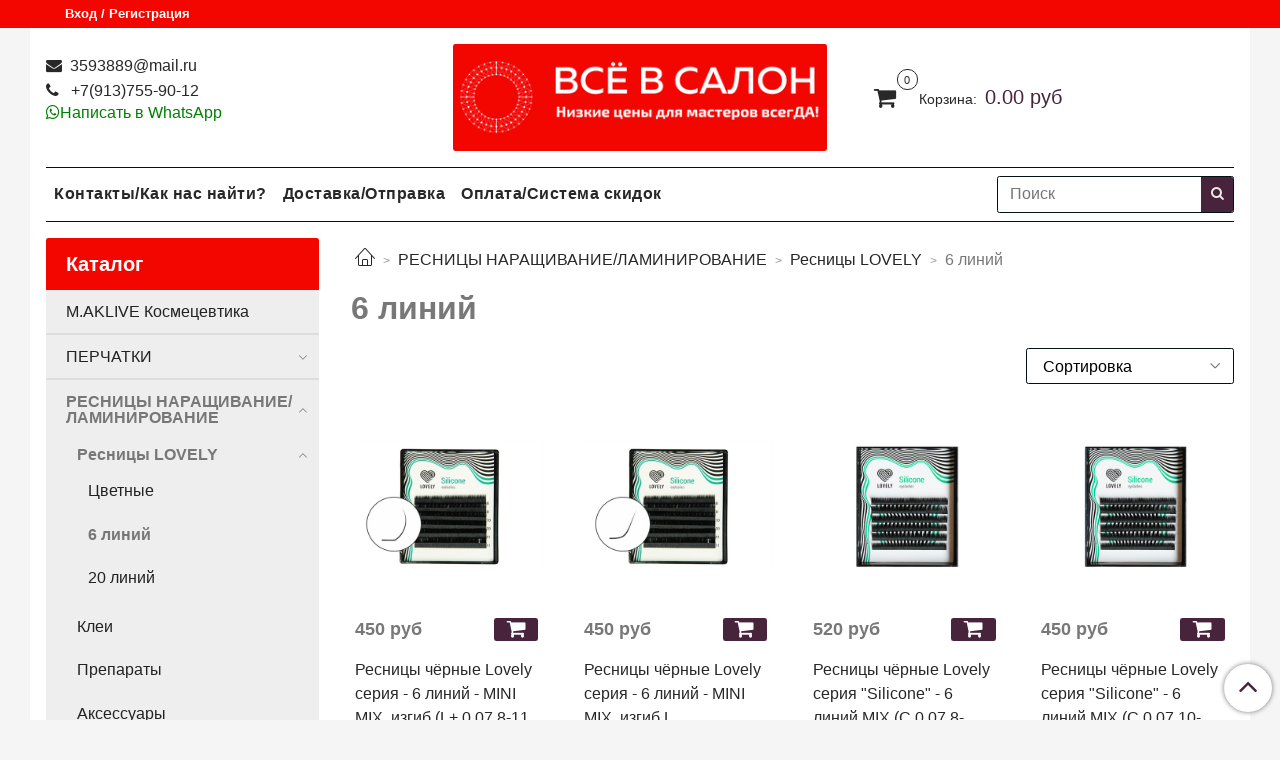

--- FILE ---
content_type: text/html; charset=utf-8
request_url: https://www.xn--80ada1bkfrb6l.xn--p1ai/collection/6-liniy
body_size: 19383
content:
<!DOCTYPE html>
<html>
  <head><meta data-config="{&quot;collection_products_count&quot;:13}" name="page-config" content="" /><meta data-config="{&quot;money_with_currency_format&quot;:{&quot;delimiter&quot;:&quot;&quot;,&quot;separator&quot;:&quot;.&quot;,&quot;format&quot;:&quot;%n %u&quot;,&quot;unit&quot;:&quot;руб&quot;,&quot;show_price_without_cents&quot;:0},&quot;currency_code&quot;:&quot;RUR&quot;,&quot;currency_iso_code&quot;:&quot;RUB&quot;,&quot;default_currency&quot;:{&quot;title&quot;:&quot;Российский рубль&quot;,&quot;code&quot;:&quot;RUR&quot;,&quot;rate&quot;:1.0,&quot;format_string&quot;:&quot;%n %u&quot;,&quot;unit&quot;:&quot;руб&quot;,&quot;price_separator&quot;:null,&quot;is_default&quot;:true,&quot;price_delimiter&quot;:null,&quot;show_price_with_delimiter&quot;:null,&quot;show_price_without_cents&quot;:null},&quot;facebook&quot;:{&quot;pixelActive&quot;:false,&quot;currency_code&quot;:&quot;RUB&quot;,&quot;use_variants&quot;:null},&quot;vk&quot;:{&quot;pixel_active&quot;:null,&quot;price_list_id&quot;:null},&quot;new_ya_metrika&quot;:true,&quot;ecommerce_data_container&quot;:&quot;dataLayer&quot;,&quot;common_js_version&quot;:&quot;v2&quot;,&quot;vue_ui_version&quot;:null,&quot;feedback_captcha_enabled&quot;:null,&quot;account_id&quot;:518358,&quot;hide_items_out_of_stock&quot;:false,&quot;forbid_order_over_existing&quot;:true,&quot;minimum_items_price&quot;:null,&quot;enable_comparison&quot;:true,&quot;locale&quot;:&quot;ru&quot;,&quot;client_group&quot;:null,&quot;consent_to_personal_data&quot;:{&quot;active&quot;:true,&quot;obligatory&quot;:true,&quot;description&quot;:&quot;\u003cp\u003eНастоящим подтверждаю, что я ознакомлен и согласен с условиями \u003ca href=\&quot;/page/oferta\&quot; target=\&quot;blank\&quot;\u003eоферты и политики конфиденциальности\u003c/a\u003e.\u003c/p\u003e&quot;},&quot;recaptcha_key&quot;:&quot;6LfXhUEmAAAAAOGNQm5_a2Ach-HWlFKD3Sq7vfFj&quot;,&quot;recaptcha_key_v3&quot;:&quot;6LcZi0EmAAAAAPNov8uGBKSHCvBArp9oO15qAhXa&quot;,&quot;yandex_captcha_key&quot;:&quot;ysc1_ec1ApqrRlTZTXotpTnO8PmXe2ISPHxsd9MO3y0rye822b9d2&quot;,&quot;checkout_float_order_content_block&quot;:false,&quot;available_products_characteristics_ids&quot;:null,&quot;sber_id_app_id&quot;:&quot;5b5a3c11-72e5-4871-8649-4cdbab3ba9a4&quot;,&quot;theme_generation&quot;:2,&quot;quick_checkout_captcha_enabled&quot;:false,&quot;max_order_lines_count&quot;:500,&quot;sber_bnpl_min_amount&quot;:1000,&quot;sber_bnpl_max_amount&quot;:150000,&quot;counter_settings&quot;:{&quot;data_layer_name&quot;:&quot;dataLayer&quot;,&quot;new_counters_setup&quot;:false,&quot;add_to_cart_event&quot;:true,&quot;remove_from_cart_event&quot;:true,&quot;add_to_wishlist_event&quot;:true},&quot;site_setting&quot;:{&quot;show_cart_button&quot;:true,&quot;show_service_button&quot;:false,&quot;show_marketplace_button&quot;:false,&quot;show_quick_checkout_button&quot;:false},&quot;warehouses&quot;:[],&quot;captcha_type&quot;:&quot;google&quot;,&quot;human_readable_urls&quot;:false}" name="shop-config" content="" /><meta name='js-evnvironment' content='production' /><meta name='default-locale' content='ru' /><meta name='insales-redefined-api-methods' content="[]" /><script src="/packs/js/shop_bundle-2b0004e7d539ecb78a46.js"></script><script type="text/javascript" src="https://static.insales-cdn.com/assets/common-js/common.v2.25.28.js"></script><script type="text/javascript" src="https://static.insales-cdn.com/assets/static-versioned/v3.72/static/libs/lodash/4.17.21/lodash.min.js"></script>
<!--InsalesCounter -->
<script type="text/javascript">
(function() {
  if (typeof window.__insalesCounterId !== 'undefined') {
    return;
  }

  try {
    Object.defineProperty(window, '__insalesCounterId', {
      value: 518358,
      writable: true,
      configurable: true
    });
  } catch (e) {
    console.error('InsalesCounter: Failed to define property, using fallback:', e);
    window.__insalesCounterId = 518358;
  }

  if (typeof window.__insalesCounterId === 'undefined') {
    console.error('InsalesCounter: Failed to set counter ID');
    return;
  }

  let script = document.createElement('script');
  script.async = true;
  script.src = '/javascripts/insales_counter.js?7';
  let firstScript = document.getElementsByTagName('script')[0];
  firstScript.parentNode.insertBefore(script, firstScript);
})();
</script>
<!-- /InsalesCounter -->

    <!-- meta -->
<meta charset="UTF-8" />



<meta name="keywords" content="6 линий"/>



  



  <title>
    
    
        6 линий – купить в интернет-магазине по лучшей цене
    
  </title>











  <meta name="description" content="6 линий"/>








<meta name="robots" content="index,follow" />
<meta http-equiv="X-UA-Compatible" content="IE=edge,chrome=1" />
<meta name="SKYPE_TOOLBAR" content="SKYPE_TOOLBAR_PARSER_COMPATIBLE" />










<meta name="handle" content="[&quot;all&quot;,&quot;resnitsy-naraschivanielaminirovanie&quot;,&quot;resnitsy-lovely&quot;,&quot;6-liniy&quot;]"/ data-current-collection="[&quot;all&quot;,&quot;resnitsy-naraschivanielaminirovanie&quot;,&quot;resnitsy-lovely&quot;,&quot;6-liniy&quot;]"


>

<style>
  .menu:not(.insales-menu--loaded) {
    display: flex;
    list-style: none;
    margin-left: 0;
    padding-left: 0;
    box-shadow: none;
    width: auto;
    background: transparent;
    flex-direction: row;
    flex-wrap: wrap;
  }

  .menu:not(.insales-menu--loaded) .menu-link {
    display: block;
  }

  .menu:not(.insales-menu--loaded) .menu,
  .menu:not(.insales-menu--loaded) .menu-marker,
  .menu:not(.insales-menu--loaded) .menu-icon {
    display: none;
  }
</style>







<!-- canonical url-->


  
  <link rel="canonical" href="https://www.всёвсалон.рф/collection/6-liniy/"/>


<!-- rss feed-->



  
    <meta property="og:title" content="6 линий" />
  
  
    <meta property="og:image" content="/images/no_image_original.jpg" />
  
  <meta property="og:type" content="website" />
  <meta property="og:url" content="https://www.всёвсалон.рф/collection/6-liniy/" />






<!-- icons-->
<link rel="icon" type="image/x-icon" sizes="16x16" href="https://static.insales-cdn.com/assets/1/2015/1001439/1728660203/favicon.ico" />
<link rel="stylesheet" type="text/css"  href="https://static.insales-cdn.com/assets/1/2015/1001439/1728660203/jquery.fancybox.min.css" />

<meta name="yandex-verification" content="02c1d06990be0366" />


    
  
  <link href="//fonts.googleapis.com/css?family=OpenSans:300,400,700&subset=cyrillic,latin" rel="stylesheet" />




<link href="//maxcdn.bootstrapcdn.com/font-awesome/4.7.0/css/font-awesome.min.css" rel="stylesheet" />


<link href="https://static.insales-cdn.com/assets/1/2015/1001439/1728660203/theme.css" rel="stylesheet" type="text/css" />

  </head>

  <body class="fhg-body">
<!-- Yandex.Metrika counter -->
<script type="text/javascript" >
   (function(m,e,t,r,i,k,a){m[i]=m[i]||function(){(m[i].a=m[i].a||[]).push(arguments)};
   m[i].l=1*new Date();k=e.createElement(t),a=e.getElementsByTagName(t)[0],k.async=1,k.src=r,a.parentNode.insertBefore(k,a)})
   (window, document, "script", "https://mc.yandex.ru/metrika/tag.js", "ym");

   ym(56204551, "init", {
        webvisor:true,
        ecommerce:dataLayer,
        clickmap:true,
        trackLinks:true,
        accurateTrackBounce:true
   });
</script>
<script type="text/javascript">
  window.dataLayer = window.dataLayer || [];
  window.dataLayer.push({});
</script>
<noscript><div><img src="https://mc.yandex.ru/watch/56204551" style="position:absolute; left:-9999px;" alt="" /></div></noscript>
<!-- /Yandex.Metrika counter -->


    <div class="body-wrapper">

      <noscript>
<div class="njs-alert-overlay">
  <div class="njs-alert-wrapper">
    <div class="njs-alert">
      <p>Включите в вашем браузере JavaScript!</p>
    </div>
  </div>
</div>
</noscript>


      <div class="top-panel-wrapper">
        <div class="container">
          <div class="top-panel row js-top-panel-fixed">
  <div class="top-menu-wrapper hidden-sm">
    <a class="client-account-link" href="/client_account/login">
      
        <span>Вход / Регистрация</span>
      
    </a>
  </div>
  <div class="top-menu-wrapper cell- hidden shown-sm">
    <button type="button" class="top-panel-open-sidebar button js-open-sidebar"></button>
  </div>

  <div class="top-menu-icons-block collapse-block hide show-sm cell-">
    <div class="contacts-top-menu hidden shown-sm">
    

      <button type="button" class="contacts-icon js-open-contacts"></button>

    
      <div class="contacts-top-menu-block cell-12 hidden">
        <div class="header-block js-contacts-header cell- ">


          <div class="email text-left ">
            
                <a href="mailto:3593889@mail.ru" class="contact-link email">
                   3593889@mail.ru
                </a>
              
          </div>

          <div class="phone text-left ">
            
                <a href="tel:+7(913)755-90-12" class="contact-link tel">
                  +7(913)755-90-12
                </a>
                </br><a class="backcall-toggle js-backcall-toggle">Обратный звонок</a>
              
          </div>

        </div>

      </div>
    </div>

    <div class="hidden shown-sm">
      <button type="button" class="top-panel-open-search button js-open-search-panel shown-sm"></button>
    </div>

    

    <div class="shopcart-widget-wrapper is-top-panel cell-  hidden shown-sm">
      
<div class="shopcart-widget is-top-panel ">
  <a href="/cart_items " title="Корзина" class="shopcart-widget-link ">
    <span class="shopcart-widget-icon">
        <span class="shopcart-widget-count js-shopcart-widget-count is-top-panel" ></span>
    </span>
    <span class="shopcart-widget-data">
      <span class="shopcart-widget-caption">
      Корзина
      </span>

      <span class="shopcart-widget-amount js-shopcart-widget-amount hidden-md"></span>
    </span>
  </a>

</div>




    </div>
  </div>

  <div class="block-top-panel hidden-sm" >
    
  </div>

</div>

        </div>
      </div>

      <div class="container header-wrapper">
        <header class="header">
  <div class="header-inner row flex-between flex-center-sm flex-middle ">
    <div class="left-blocks cell-">
      <div class="left-blocks-inner row flex-middle">

        <div class="header-block js-contacts-header cell-4 hidden-sm ">

          <div class="email text-left hidden-sm">
            
                <a href="mailto:3593889@mail.ru" class="contact-link email"> 3593889@mail.ru</a>
              
          </div>
          <div class="phone text-left text-center-sm hidden-sm">
            
                  <a href="tel:+7(913)755-90-12" class="contact-link tel"> +7(913)755-90-12</a>
                </br>  <p style="display: none;"><a  class="backcall-toggle js-backcall-toggle">Обратный звонок</a></p>
          
          		 <p style="    margin-top: 5px;"><i style="    color: green;" class="fa fa-whatsapp" aria-hidden="true"></i><a style="    color: green;" class="" href="https://api.whatsapp.com/send?phone=79137559012&text=%D0%97%D0%B4%D1%80%D0%B0%D0%B2%D1%81%D1%82%D0%B2%D1%83%D0%B9%D1%82%D0%B5%20%D0%BF%D0%BE%D0%B4%D1%81%D0%BA%D0%B0%D0%B6%D0%B8%D1%82%D0%B5%20%D0%BF%D0%BE%D0%B6%D0%B0%D0%BB%D1%83%D0%B9%D1%81%D1%82%D0%B0">Написать в WhatsApp</a></p>
        		
              
          </div>


        </div>

        <div class="logotype-wrapper cell-4 cell-7-md cell-12-sm ">
          <div class="logotype text-center-sm">
            
            <a title="ВСЁ В САЛОН" href="/" class="logotype-link">
              
                <img src="https://static.insales-cdn.com/assets/1/2015/1001439/1728660203/logotype.jpg" class="logotype-image" alt="ВСЁ В САЛОН" title="ВСЁ В САЛОН" />
              
            </a>
          </div>
        </div>

          <div class="header-info header-block hidden-sm cell-4 cell-7-md cell-12-sm">
            <div class="header-block header-compare">

              

              <div class="shopcart-widget-wrapper  hidden-sm">
                <div class="shopcart-widget in-header">
                  <a href="/cart_items " title="Корзина" class="shopcart-widget-link ">
                    <span class="shopcart-widget-icon">
                        <span class="shopcart-widget-count js-shopcart-widget-count"></span>
                    </span>
                    <span class="shopcart-widget-data">
                      <span class="shopcart-widget-caption">
                      Корзина:
                      </span>

                      <span class="shopcart-widget-amount js-shopcart-widget-amount hidden-sm"></span>
                    </span>
                  </a>

                    <div class="cart-widget-dropdown hidden hidden-sm">
                      <form action="" method="post" class="shopping-cart js-cart-widget-empty" >
                        <div class="cart-body">
                          <div class="cart-list js-cart-dropdown">

                          </div>
                        </div>

                        <div class="cart-footer row flex-between ">

                          <div class=" cart-block-checkout is-cart-dropdown">
                            <div class="cart-total js-shopcart-total-summ"></div>

                            <a class="cart-checkout button is-primary is-cart-dropdown" href="/cart_items">
                              <span class="button-text">
                                Оформить
                              </span>
                            </a>
                          </div>

                        </div>
                        <input type="hidden" name="_method" value="put">
                        <input type="hidden" name="make_order" value="">
                        <input type="hidden" name="lang" value="ru"/>

                      </form>

                      <div class="notice notice-info text-center js-cart-empty" >
                        Ваша корзина пуста
                      </div>

                      
                    </div>
                  </div>
              </div>
            </div>
          </div>

      </div>
    </div>


  </div>

  <div class="main-menu-wrapper hidden-sm">
      








  <ul class="main-menu menu level-1" data-menu-id="main-menu">
    

      

      <li class="main-menu-item menu-item">
        <div class="main-menu-item-controls menu-item-controls">
          

          <a href="/page/contacts" class="main-menu-link menu-link" data-menu-link-source="menu" data-menu-link-current="no">
            Контакты/Как нас найти?
          </a>
        </div>
      </li>

    

      

      <li class="main-menu-item menu-item">
        <div class="main-menu-item-controls menu-item-controls">
          

          <a href="/page/delivery" class="main-menu-link menu-link" data-menu-link-source="menu" data-menu-link-current="no">
            Доставка/Отправка
          </a>
        </div>
      </li>

    

      

      <li class="main-menu-item menu-item">
        <div class="main-menu-item-controls menu-item-controls">
          

          <a href="/page/payment" class="main-menu-link menu-link" data-menu-link-source="menu" data-menu-link-current="no">
            Оплата/Система скидок
          </a>
        </div>
      </li>

    
  </ul>

  










        <form class="search-widget in-header " action="/search" method="get">
  <input type="text"
          name="q"
          class="search-widget-field"
          value=""
          placeholder="Поиск"
  >

</input>
<button type="submit" class="search-widget-button button is-widget-submit">
  
</button>

  

</form>



  </div>
</header>


<script type="text/javascript">
(function(){
    var _backcallForm = {
      form: {
        classes: 'is-backcall',
      },
      fields: [
        {
          title: 'Имя',
          name: 'content',
          required: true,
          type: "hidden",
          value: "Сообщение отправлено через форму 'Обратный звонок'"
        },
        {
          type: 'hidden',
          name: 'subject',
          value: 'Обратный звонок'
        },
        {
          title: 'Имя',
          name: 'from',
          required: true,
          type: "hidden",
          value: "3593889@mail.ru"
        },
        {
          title: 'Имя',
          name: 'name'
        },
        {
          title: 'Телефон',
          name: 'phone',
          required: true
        },
      ],

      sendTo: Shop.sendMessage,
      onValid: function () {},
    };

  $(document).on('click', '.js-backcall-toggle', function (event) {
    event.preventDefault();

    alertify.modal({
      formDefination: _backcallForm
    }).set('title', 'Обратный звонок' );
  });
}());

</script>



      </div>

      <div class="content-wrapper container fhg-content">
        
        

        


        

        

        

        <div class="row collection-wrapper">
          <div class="collection cell-9 cell-8-md cell-12-sm">
            


<div class="breadcrumb-wrapper">

  <ul class="breadcrumb">

    <li class="breadcrumb-item home">
      <a class="breadcrumb-link home-icon" title="Главная" href="/">

      </a>
    </li>

    
      

        
          
        
          
            
              <li class="breadcrumb-item" data-breadcrumbs="2">
                <a class="breadcrumb-link" title="РЕСНИЦЫ НАРАЩИВАНИЕ/ЛАМИНИРОВАНИЕ" href="/collection/resnitsy-naraschivanielaminirovanie">РЕСНИЦЫ НАРАЩИВАНИЕ/ЛАМИНИРОВАНИЕ</a>
              </li>
              
                <li class="breadcrumb-item button-breadcrumb">
                  <button class="button is-primary hidden-breadcrumbs js-hidden-bread" > - </button>
                </li>
              
            
          
        
          
            
              <li class="breadcrumb-item" data-breadcrumbs="3">
                <a class="breadcrumb-link" title="Ресницы LOVELY" href="/collection/resnitsy-lovely">Ресницы LOVELY</a>
              </li>
              
            
          
        
          
            
              
                <li class="breadcrumb-item">
                  <span class="breadcrumb-page">6 линий</span>
                </li>
              
            
          
        

      

    

  </ul>

</div>






<div class="page-headding-wrapper">
  <h1 class="page-headding">
    
      
        6 линий
      

    
  </h1>
</div><!-- /.page_headding -->



  <div class="collection-mix-description">
    
      
    
    
  </div>





















    <div class="toolbar collection-toolbar at-top">
      <div class="toolbar-inner is-between">

          <div class="filter-collapse ">
            <button type="button" class="filter-panel-open-sidebar button is-primary js-open-filter" data-filter-caption="Фильтры">
              <span class="filter-collapse__label">
                Фильтры</span>
            </button>

          </div>

        
          <div class="collection-order-wrapper flex-end">
            



<form class="collection-order " action="/collection/6-liniy" method="get">

  
    <label class="collection-order-row is-order  ">
      <span class="collection-order-label order-sort">
        Сортировка:
      </span>

        <select class="collection-order-field" name="order">
          <option  value=''>Сортировка</option>
          <option  value='price'>по возрастанию цены</option>
          <option  value='descending_price'>по убыванию цены</option>
          <option  value='descending_age'>сначала новые</option>
          <option  value='title'>по названию</option>
        </select>

    </label>
  

  

  

  

  

  

  

  

  

  

  

</form>







          </div>
        
      </div>
    </div>

  













<div class="products-list is-collection row">
  

    
      <div class="product-card-wrapper in-collection cell-3 cell-4-md cell-6-xs cell-12-mc">
        



<div class="product-card ">
  <div class="product-card-inner">

    <a href="/product/resnitsy-chyornye-lovely-seriya-6-liniy-mini-mix-izgib-l-007-8-11-mm "class="product-card-photo image-container is-square " title="Ресницы чёрные Lovely серия - 6 линий - MINI MIX ,изгиб (L+ 0.07 8-11 мм)">

      

      <img src="https://static.insales-cdn.com/images/products/1/3154/198528082/large_3.jpg"  title="" alt="Ресницы чёрные Lovely серия - 6 линий - MINI MIX ,изгиб (L+ 0.07 8-11 мм)" class="product-card-image">
    </a>

    
      


















    

<div class="product-card-form_block">
    <div class="product-card-price product-prices in-card">
      <div class="price in-card">
        
          450 руб
        

      </div>
    </div>

    <form class="product-cart-control " method="post" action="/cart_items" data-product-id="128024106">

      <input type="hidden" name="variant_id" value="217955750">
      <input type="hidden" name="quantity" class="counter-input input-number input-field" value="1"/>

      <!-- Если больше 1 модификации -->
      
        <div class="buy text-right-xl more-info">
          <button class="button button-buy is-primary" type="submit" data-item-add>
          </button>
        </div><!-- /.buy -->

      <!-- product.quantity == 0 -->
      

    </form><!-- /.product-control -->
    </div>

    
      <a  href="/product/resnitsy-chyornye-lovely-seriya-6-liniy-mini-mix-izgib-l-007-8-11-mm" class="product-link">
        Ресницы чёрные Lovely серия - 6 линий - MINI MIX ,изгиб (L+ 0.07 8-11 мм)
      </a>

    
  </div>
</div>







      </div>
    
      <div class="product-card-wrapper in-collection cell-3 cell-4-md cell-6-xs cell-12-mc">
        



<div class="product-card ">
  <div class="product-card-inner">

    <a href="/product/resnitsy-chyornye-lovely-seriya-6-liniy-mini-mix-izgib-l "class="product-card-photo image-container is-square " title="Ресницы чёрные Lovely серия - 6 линий - MINI MIX ,изгиб L">

      

      <img src="https://static.insales-cdn.com/images/products/1/3653/198528581/large_916e2f71ca4b7ea30a0540d9eb744232.jpg"  title="" alt="Ресницы чёрные Lovely серия - 6 линий - MINI MIX ,изгиб L" class="product-card-image">
    </a>

    
      


















    

<div class="product-card-form_block">
    <div class="product-card-price product-prices in-card">
      <div class="price in-card">
        
          450 руб
        

      </div>
    </div>

    <form class="product-cart-control " method="post" action="/cart_items" data-product-id="128024475">

      <input type="hidden" name="variant_id" value="217956290">
      <input type="hidden" name="quantity" class="counter-input input-number input-field" value="1"/>

      <!-- Если больше 1 модификации -->
      
        <div class="buy text-right-xl more-info">
          <button class="button button-buy is-primary" type="submit" data-item-add>
          </button>
        </div><!-- /.buy -->

      <!-- product.quantity == 0 -->
      

    </form><!-- /.product-control -->
    </div>

    
      <a  href="/product/resnitsy-chyornye-lovely-seriya-6-liniy-mini-mix-izgib-l" class="product-link">
        Ресницы чёрные Lovely серия - 6 линий - MINI MIX ,изгиб L
      </a>

    
  </div>
</div>







      </div>
    
      <div class="product-card-wrapper in-collection cell-3 cell-4-md cell-6-xs cell-12-mc">
        



<div class="product-card ">
  <div class="product-card-inner">

    <a href="/product/resnitsy-chyornye-lovely-seriya-silicone-6-liniy-mix-c-007-8-11mm "class="product-card-photo image-container is-square " title="Ресницы чёрные Lovely серия "Silicone" - 6 линий MIX (C 0.07 8-11мм)">

      

      <img src="https://static.insales-cdn.com/images/products/1/6816/199031456/large_1.jpg"  title="" alt="Ресницы чёрные Lovely серия "Silicone" - 6 линий MIX (C 0.07 8-11мм)" class="product-card-image">
    </a>

    
      


















    

<div class="product-card-form_block">
    <div class="product-card-price product-prices in-card">
      <div class="price in-card">
        
          520 руб
        

      </div>
    </div>

    <form class="product-cart-control " method="post" action="/cart_items" data-product-id="128332457">

      <input type="hidden" name="variant_id" value="218349655">
      <input type="hidden" name="quantity" class="counter-input input-number input-field" value="1"/>

      <!-- Если больше 1 модификации -->
      
        <div class="buy text-right-xl more-info">
          <button class="button button-buy is-primary" type="submit" data-item-add>
          </button>
        </div><!-- /.buy -->

      <!-- product.quantity == 0 -->
      

    </form><!-- /.product-control -->
    </div>

    
      <a  href="/product/resnitsy-chyornye-lovely-seriya-silicone-6-liniy-mix-c-007-8-11mm" class="product-link">
        Ресницы чёрные Lovely серия "Silicone" - 6 линий MIX (C 0.07 8-11мм)
      </a>

    
  </div>
</div>







      </div>
    
      <div class="product-card-wrapper in-collection cell-3 cell-4-md cell-6-xs cell-12-mc">
        



<div class="product-card ">
  <div class="product-card-inner">

    <a href="/product/resnitsy-chyornye-lovely-seriya-silicone-6-liniy-mix-c-007-10-14mm "class="product-card-photo image-container is-square " title="Ресницы чёрные Lovely серия "Silicone" - 6 линий MIX (C 0.07 10-14мм)">

      

      <img src="https://static.insales-cdn.com/images/products/1/2195/244410515/large_1.jpg"  title="" alt="Ресницы чёрные Lovely серия "Silicone" - 6 линий MIX (C 0.07 10-14мм)" class="product-card-image">
    </a>

    
      


















    

<div class="product-card-form_block">
    <div class="product-card-price product-prices in-card">
      <div class="price in-card">
        
          450 руб
        

      </div>
    </div>

    <form class="product-cart-control " method="post" action="/cart_items" data-product-id="151863707">

      <input type="hidden" name="variant_id" value="262652797">
      <input type="hidden" name="quantity" class="counter-input input-number input-field" value="1"/>

      <!-- Если больше 1 модификации -->
      
        <div class="buy text-right-xl more-info">
          <button class="button button-buy is-primary" type="submit" data-item-add>
          </button>
        </div><!-- /.buy -->

      <!-- product.quantity == 0 -->
      

    </form><!-- /.product-control -->
    </div>

    
      <a  href="/product/resnitsy-chyornye-lovely-seriya-silicone-6-liniy-mix-c-007-10-14mm" class="product-link">
        Ресницы чёрные Lovely серия "Silicone" - 6 линий MIX (C 0.07 10-14мм)
      </a>

    
  </div>
</div>







      </div>
    
      <div class="product-card-wrapper in-collection cell-3 cell-4-md cell-6-xs cell-12-mc">
        



<div class="product-card ">
  <div class="product-card-inner">

    <a href="/product/resnitsy-chyornye-lovely-seriya-silicone-6-liniy-mix-c-007-5-7mm "class="product-card-photo image-container is-square " title="Ресницы чёрные Lovely серия "Silicone" - 6 линий MIX (C 0.07 5-7мм)">

      

      <img src="https://static.insales-cdn.com/images/products/1/1913/244410233/large_1.jpg"  title="" alt="Ресницы чёрные Lovely серия "Silicone" - 6 линий MIX (C 0.07 5-7мм)" class="product-card-image">
    </a>

    
      


















    

<div class="product-card-form_block">
    <div class="product-card-price product-prices in-card">
      <div class="price in-card">
        
          450 руб
        

      </div>
    </div>

    <form class="product-cart-control " method="post" action="/cart_items" data-product-id="151863622">

      <input type="hidden" name="variant_id" value="262652676">
      <input type="hidden" name="quantity" class="counter-input input-number input-field" value="1"/>

      <!-- Если больше 1 модификации -->
      
        <div class="buy text-right-xl more-info">
          <button class="button button-buy is-primary" type="submit" data-item-add>
          </button>
        </div><!-- /.buy -->

      <!-- product.quantity == 0 -->
      

    </form><!-- /.product-control -->
    </div>

    
      <a  href="/product/resnitsy-chyornye-lovely-seriya-silicone-6-liniy-mix-c-007-5-7mm" class="product-link">
        Ресницы чёрные Lovely серия "Silicone" - 6 линий MIX (C 0.07 5-7мм)
      </a>

    
  </div>
</div>







      </div>
    
      <div class="product-card-wrapper in-collection cell-3 cell-4-md cell-6-xs cell-12-mc">
        



<div class="product-card ">
  <div class="product-card-inner">

    <a href="/product/resnitsy-chyornye-lovely-seriya-6-liniy-mini-mix-c-010-8-11mm "class="product-card-photo image-container is-square " title="Ресницы чёрные Lovely серия - 6 линий - MINI MIX (C+ 0.10 8-11mm)">

      

      <img src="https://static.insales-cdn.com/images/products/1/6992/199031632/large_1.jpg"  title="" alt="Ресницы чёрные Lovely серия - 6 линий - MINI MIX (C+ 0.10 8-11mm)" class="product-card-image">
    </a>

    
      


















    

<div class="product-card-form_block">
    <div class="product-card-price product-prices in-card">
      <div class="price in-card">
        
          450 руб
        

      </div>
    </div>

    <form class="product-cart-control " method="post" action="/cart_items" data-product-id="128332472">

      <input type="hidden" name="variant_id" value="218349703">
      <input type="hidden" name="quantity" class="counter-input input-number input-field" value="1"/>

      <!-- Если больше 1 модификации -->
      
        <div class="buy text-right-xl more-info">
          <button class="button button-buy is-primary" type="submit" data-item-add>
          </button>
        </div><!-- /.buy -->

      <!-- product.quantity == 0 -->
      

    </form><!-- /.product-control -->
    </div>

    
      <a  href="/product/resnitsy-chyornye-lovely-seriya-6-liniy-mini-mix-c-010-8-11mm" class="product-link">
        Ресницы чёрные Lovely серия - 6 линий - MINI MIX (C+ 0.10 8-11mm)
      </a>

    
  </div>
</div>







      </div>
    
      <div class="product-card-wrapper in-collection cell-3 cell-4-md cell-6-xs cell-12-mc">
        



<div class="product-card ">
  <div class="product-card-inner">

    <a href="/product/resnitsy-chyornye-lovely-seriya-6-liniy-mini-mix-d-012-8-11mm "class="product-card-photo image-container is-square " title="Ресницы чёрные Lovely серия - 6 линий - MINI MIX (D 0.12 8-11mm)">

      

      <img src="https://static.insales-cdn.com/images/products/1/7062/199031702/large_1.jpg"  title="" alt="Ресницы чёрные Lovely серия - 6 линий - MINI MIX (D 0.12 8-11mm)" class="product-card-image">
    </a>

    
      


















    

<div class="product-card-form_block">
    <div class="product-card-price product-prices in-card">
      <div class="price in-card">
        
          450 руб
        

      </div>
    </div>

    <form class="product-cart-control " method="post" action="/cart_items" data-product-id="128332483">

      <input type="hidden" name="variant_id" value="218349744">
      <input type="hidden" name="quantity" class="counter-input input-number input-field" value="1"/>

      <!-- Если больше 1 модификации -->
      
        <div class="buy text-right-xl more-info">
          <button class="button button-buy is-primary" type="submit" data-item-add>
          </button>
        </div><!-- /.buy -->

      <!-- product.quantity == 0 -->
      

    </form><!-- /.product-control -->
    </div>

    
      <a  href="/product/resnitsy-chyornye-lovely-seriya-6-liniy-mini-mix-d-012-8-11mm" class="product-link">
        Ресницы чёрные Lovely серия - 6 линий - MINI MIX (D 0.12 8-11mm)
      </a>

    
  </div>
</div>







      </div>
    
      <div class="product-card-wrapper in-collection cell-3 cell-4-md cell-6-xs cell-12-mc">
        



<div class="product-card ">
  <div class="product-card-inner">

    <a href="/product/resnitsy-chyornye-lovely-seriya-silicone-6-liniy-mix-c-010-8-11mm "class="product-card-photo image-container is-square " title="Ресницы чёрные Lovely серия "Silicone" - 6 линий MIX (C 0.10 8-11мм)">

      

      <img src="https://static.insales-cdn.com/images/products/1/3851/244403979/large_1.jpg"  title="" alt="Ресницы чёрные Lovely серия "Silicone" - 6 линий MIX (C 0.10 8-11мм)" class="product-card-image">
    </a>

    
      


















    

<div class="product-card-form_block">
    <div class="product-card-price product-prices in-card">
      <div class="price in-card">
        
          450 руб
        

      </div>
    </div>

    <form class="product-cart-control " method="post" action="/cart_items" data-product-id="151861304">

      <input type="hidden" name="variant_id" value="262649507">
      <input type="hidden" name="quantity" class="counter-input input-number input-field" value="1"/>

      <!-- Если больше 1 модификации -->
      
        <div class="buy text-right-xl more-info">
          <button class="button button-buy is-primary" type="submit" data-item-add>
          </button>
        </div><!-- /.buy -->

      <!-- product.quantity == 0 -->
      

    </form><!-- /.product-control -->
    </div>

    
      <a  href="/product/resnitsy-chyornye-lovely-seriya-silicone-6-liniy-mix-c-010-8-11mm" class="product-link">
        Ресницы чёрные Lovely серия "Silicone" - 6 линий MIX (C 0.10 8-11мм)
      </a>

    
  </div>
</div>







      </div>
    
      <div class="product-card-wrapper in-collection cell-3 cell-4-md cell-6-xs cell-12-mc">
        



<div class="product-card ">
  <div class="product-card-inner">

    <a href="/product/resnitsy-chyornye-lovely-seriya-silicone-6-liniy-mix-c-010-5-7mm "class="product-card-photo image-container is-square " title="Ресницы чёрные Lovely серия "Silicone" - 6 линий MIX (C 0.10 5-7мм)">

      

      <img src="https://static.insales-cdn.com/images/products/1/6420/244406548/large_1.jpg"  title="" alt="Ресницы чёрные Lovely серия "Silicone" - 6 линий MIX (C 0.10 5-7мм)" class="product-card-image">
    </a>

    
      


















    

<div class="product-card-form_block">
    <div class="product-card-price product-prices in-card">
      <div class="price in-card">
        
          450 руб
        

      </div>
    </div>

    <form class="product-cart-control " method="post" action="/cart_items" data-product-id="151862120">

      <input type="hidden" name="variant_id" value="262650816">
      <input type="hidden" name="quantity" class="counter-input input-number input-field" value="1"/>

      <!-- Если больше 1 модификации -->
      
        <div class="buy text-right-xl more-info">
          <button class="button button-buy is-primary" type="submit" data-item-add>
          </button>
        </div><!-- /.buy -->

      <!-- product.quantity == 0 -->
      

    </form><!-- /.product-control -->
    </div>

    
      <a  href="/product/resnitsy-chyornye-lovely-seriya-silicone-6-liniy-mix-c-010-5-7mm" class="product-link">
        Ресницы чёрные Lovely серия "Silicone" - 6 линий MIX (C 0.10 5-7мм)
      </a>

    
  </div>
</div>







      </div>
    
      <div class="product-card-wrapper in-collection cell-3 cell-4-md cell-6-xs cell-12-mc">
        



<div class="product-card ">
  <div class="product-card-inner">

    <a href="/product/resnitsy-chyornye-lovely-seriya-silicone-6-liniy-mix-d-010-8-11mm "class="product-card-photo image-container is-square " title="Ресницы чёрные Lovely серия "Silicone" - 6 линий MIX (D 0.10 8-11мм)">

      

      <img src="https://static.insales-cdn.com/images/products/1/4480/244404608/large_1.jpg"  title="" alt="Ресницы чёрные Lovely серия "Silicone" - 6 линий MIX (D 0.10 8-11мм)" class="product-card-image">
    </a>

    
      


















    

<div class="product-card-form_block">
    <div class="product-card-price product-prices in-card">
      <div class="price in-card">
        
          450 руб
        

      </div>
    </div>

    <form class="product-cart-control " method="post" action="/cart_items" data-product-id="151861481">

      <input type="hidden" name="variant_id" value="262649750">
      <input type="hidden" name="quantity" class="counter-input input-number input-field" value="1"/>

      <!-- Если больше 1 модификации -->
      
        <div class="buy text-right-xl more-info">
          <button class="button button-buy is-primary" type="submit" data-item-add>
          </button>
        </div><!-- /.buy -->

      <!-- product.quantity == 0 -->
      

    </form><!-- /.product-control -->
    </div>

    
      <a  href="/product/resnitsy-chyornye-lovely-seriya-silicone-6-liniy-mix-d-010-8-11mm" class="product-link">
        Ресницы чёрные Lovely серия "Silicone" - 6 линий MIX (D 0.10 8-11мм)
      </a>

    
  </div>
</div>







      </div>
    
      <div class="product-card-wrapper in-collection cell-3 cell-4-md cell-6-xs cell-12-mc">
        



<div class="product-card ">
  <div class="product-card-inner">

    <a href="/product/resnitsy-chyornye-lovely-seriya-silicone-6-liniy-mix-d-010-10-14mm "class="product-card-photo image-container is-square " title="Ресницы чёрные Lovely серия "Silicone" - 6 линий MIX (D 0.10 10-14мм)">

      

      <img src="https://static.insales-cdn.com/images/products/1/2342/244410662/large_1.jpg"  title="" alt="Ресницы чёрные Lovely серия "Silicone" - 6 линий MIX (D 0.10 10-14мм)" class="product-card-image">
    </a>

    
      


















    

<div class="product-card-form_block">
    <div class="product-card-price product-prices in-card">
      <div class="price in-card">
        
          450 руб
        

      </div>
    </div>

    <form class="product-cart-control " method="post" action="/cart_items" data-product-id="151863743">

      <input type="hidden" name="variant_id" value="262652863">
      <input type="hidden" name="quantity" class="counter-input input-number input-field" value="1"/>

      <!-- Если больше 1 модификации -->
      
        <div class="buy text-right-xl more-info">
          <button class="button button-buy is-primary" type="submit" data-item-add>
          </button>
        </div><!-- /.buy -->

      <!-- product.quantity == 0 -->
      

    </form><!-- /.product-control -->
    </div>

    
      <a  href="/product/resnitsy-chyornye-lovely-seriya-silicone-6-liniy-mix-d-010-10-14mm" class="product-link">
        Ресницы чёрные Lovely серия "Silicone" - 6 линий MIX (D 0.10 10-14мм)
      </a>

    
  </div>
</div>







      </div>
    
      <div class="product-card-wrapper in-collection cell-3 cell-4-md cell-6-xs cell-12-mc">
        



<div class="product-card ">
  <div class="product-card-inner">

    <a href="/product/lovely-resnitsy-malinovye-crimson-mini-6-liniy-mix-d-007-10-14-mm "class="product-card-photo image-container is-square " title="Lovely Ресницы малиновые (crimson) mini - 6 линий MIX (D 0.07 10-14 мм)">

      

      <img src="https://static.insales-cdn.com/images/products/1/5802/244397738/large_1aeed2d99db9fa3ca5cfa1f4ad5f5194.jpg"  title="" alt="Lovely Ресницы малиновые (crimson) mini - 6 линий MIX (D 0.07 10-14 мм)" class="product-card-image">
    </a>

    
      


















    

<div class="product-card-form_block">
    <div class="product-card-price product-prices in-card">
      <div class="price in-card">
        
          720 руб
        

      </div>
    </div>

    <form class="product-cart-control " method="post" action="/cart_items" data-product-id="151858434">

      <input type="hidden" name="variant_id" value="262645598">
      <input type="hidden" name="quantity" class="counter-input input-number input-field" value="1"/>

      <!-- Если больше 1 модификации -->
      
        <div class="buy text-right-xl more-info">
          <button class="button button-buy is-primary" type="submit" data-item-add>
          </button>
        </div><!-- /.buy -->

      <!-- product.quantity == 0 -->
      

    </form><!-- /.product-control -->
    </div>

    
      <a  href="/product/lovely-resnitsy-malinovye-crimson-mini-6-liniy-mix-d-007-10-14-mm" class="product-link">
        Lovely Ресницы малиновые (crimson) mini - 6 линий MIX (D 0.07 10-14 мм)
      </a>

    
  </div>
</div>







      </div>
    
      <div class="product-card-wrapper in-collection cell-3 cell-4-md cell-6-xs cell-12-mc">
        



<div class="product-card ">
  <div class="product-card-inner">

    <a href="/product/resnitsy-fioletovye-purple-mini-6-liniy-mix-d-007-10-14-mm "class="product-card-photo image-container is-square " title="Ресницы фиолетовые (purple) mini - 6 линий MIX (D 0.07 10-14 мм)">

      

      <img src="https://static.insales-cdn.com/images/products/1/5889/244397825/large_1036667778.jpg"  title="" alt="Ресницы фиолетовые (purple) mini - 6 линий MIX (D 0.07 10-14 мм)" class="product-card-image">
    </a>

    
      


















    

<div class="product-card-form_block">
    <div class="product-card-price product-prices in-card">
      <div class="price in-card">
        
          720 руб
        

      </div>
    </div>

    <form class="product-cart-control " method="post" action="/cart_items" data-product-id="151858590">

      <input type="hidden" name="variant_id" value="262645785">
      <input type="hidden" name="quantity" class="counter-input input-number input-field" value="1"/>

      <!-- Если больше 1 модификации -->
      
        <div class="buy text-right-xl more-info">
          <button class="button button-buy is-primary" type="submit" data-item-add>
          </button>
        </div><!-- /.buy -->

      <!-- product.quantity == 0 -->
      

    </form><!-- /.product-control -->
    </div>

    
      <a  href="/product/resnitsy-fioletovye-purple-mini-6-liniy-mix-d-007-10-14-mm" class="product-link">
        Ресницы фиолетовые (purple) mini - 6 линий MIX (D 0.07 10-14 мм)
      </a>

    
  </div>
</div>







      </div>
    

  
</div>


  
    <div class="toolbar collection-toolbar at-bottom">
      <div class="toolbar-inner">
        <div class="collection-order-wrapper hide-sm">
          



<form class="collection-order " action="/collection/6-liniy" method="get">

  

  
    
    <label class="collection-order-row is-page-size  ">
      <span class="collection-order-label">
        Показывать по:
      </span>
      <div class="styled-select-wrapper">
        <select class="collection-order-field page-size" name="page_size">
          <option  value='96'>96</option>
          <option  value='48'>48</option>
          <option  value='24'>24</option>
          <option  value='12'>12</option>
        </select>
      </div>
    </label>
    
  

  

  

  

  

  

  

  

  

  

</form>







        </div>

        <div class="pagination-wrapper">
          

  <ul class="pagination">
    

    
  </ul>


        </div>
      </div>
    </div>
  






  


  <!-- <div class="view-products js-view-products">
  </div> -->

            
          </div>

          
            <div class="cell-3 cell-4-md hidden-sm flex-first">
              
  

  <div class="sidebar-block">
    <div class="sidebar-block-heading mega-menu-main_heading">
      Каталог
    </div>

    <div class="sidebar-block-content">
      









  
    
    

    <ul class="sidebar-menu menu level-1" data-menu-id="sidebar-menu">

      

        
        
        

        
        

        
        

        

          

          

          <li class="sidebar-menu-item menu-item level-1">
            <div class="sidebar-menu-item-controls menu-item-controls level-1">

              

              <a href="/collection/maklive-kosmetsevtika" class="sidebar-menu-link menu-link level-1" data-menu-link="maklive-kosmetsevtika" data-menu-link-source="collection">
                M.AKLIVE Космецевтика
              </a>

              
            </div>

            

            

          
            </li>
          

          

        

      

        
        
        

        
        

        
        

        

          

          

          <li class="sidebar-menu-item menu-item level-1">
            <div class="sidebar-menu-item-controls menu-item-controls level-1">

              

              <a href="/collection/perchatki" class="sidebar-menu-link menu-link level-1" data-menu-link="perchatki" data-menu-link-source="collection">
                ПЕРЧАТКИ
              </a>

              
                <button class="sidebar-menu-marker menu-marker" type="button"></button>
              
            </div>

            
              <ul class="sidebar-menu menu">
            

            

          

          

        

      

        
        
        

        
        

        
        

        

          

          

          <li class="sidebar-menu-item menu-item level-1">
            <div class="sidebar-menu-item-controls menu-item-controls level-1">

              

              <a href="/collection/perchatki-netrilovye" class="sidebar-menu-link menu-link level-1" data-menu-link="perchatki-netrilovye" data-menu-link-source="collection">
                Нитриловые
              </a>

              
                <button class="sidebar-menu-marker menu-marker" type="button"></button>
              
            </div>

            
              <ul class="sidebar-menu menu">
            

            

          

          

        

      

        
        
        

        
        

        
        

        

          

          

          <li class="sidebar-menu-item menu-item level-1">
            <div class="sidebar-menu-item-controls menu-item-controls level-1">

              

              <a href="/collection/nitrimax" class="sidebar-menu-link menu-link level-1" data-menu-link="nitrimax" data-menu-link-source="collection">
                NitriMax
              </a>

              
            </div>

            

            

          
            </li>
          

          

        

      

        
        
        

        
        

        
        

        

          

          

          <li class="sidebar-menu-item menu-item level-1">
            <div class="sidebar-menu-item-controls menu-item-controls level-1">

              

              <a href="/collection/safe-and-care" class="sidebar-menu-link menu-link level-1" data-menu-link="safe-and-care" data-menu-link-source="collection">
                Inekta/ SFM
              </a>

              
            </div>

            

            

          
            </li>
          

          

        

      

        
        
        

        
        

        
        

        

          

          

          <li class="sidebar-menu-item menu-item level-1">
            <div class="sidebar-menu-item-controls menu-item-controls level-1">

              

              <a href="/collection/mediok" class="sidebar-menu-link menu-link level-1" data-menu-link="mediok" data-menu-link-source="collection">
                MediOk
              </a>

              
            </div>

            

            

          
            </li>
          

          

        

      

        
        
        

        
        

        
        

        

          

          

          <li class="sidebar-menu-item menu-item level-1">
            <div class="sidebar-menu-item-controls menu-item-controls level-1">

              

              <a href="/collection/benovy" class="sidebar-menu-link menu-link level-1" data-menu-link="benovy" data-menu-link-source="collection">
                Benovy
              </a>

              
            </div>

            

            

          
            </li>
          

          

        

      

        
        
        

        
        

        
        

        

          

          

          <li class="sidebar-menu-item menu-item level-1">
            <div class="sidebar-menu-item-controls menu-item-controls level-1">

              

              <a href="/collection/sunviv" class="sidebar-menu-link menu-link level-1" data-menu-link="sunviv" data-menu-link-source="collection">
                Basik Medical
              </a>

              
            </div>

            

            

          
            </li>
          

          

        

      

        
        
        

        
        

        
        

        

          

          
            
              

              </ul>
            

            </li>
          

          <li class="sidebar-menu-item menu-item level-1">
            <div class="sidebar-menu-item-controls menu-item-controls level-1">

              

              <a href="/collection/perchatki-vinilovye" class="sidebar-menu-link menu-link level-1" data-menu-link="perchatki-vinilovye" data-menu-link-source="collection">
                Виниловые
              </a>

              
            </div>

            

            

          
            </li>
          

          

        

      

        
        
        

        
        

        
        

        

          

          

          <li class="sidebar-menu-item menu-item level-1">
            <div class="sidebar-menu-item-controls menu-item-controls level-1">

              

              <a href="/collection/polietilenovye" class="sidebar-menu-link menu-link level-1" data-menu-link="polietilenovye" data-menu-link-source="collection">
                Полиэтиленовые
              </a>

              
            </div>

            

            

          
            </li>
          

          

        

      

        
        
        

        
        

        
        

        

          

          

          <li class="sidebar-menu-item menu-item level-1">
            <div class="sidebar-menu-item-controls menu-item-controls level-1">

              

              <a href="/collection/nitrovinil" class="sidebar-menu-link menu-link level-1" data-menu-link="nitrovinil" data-menu-link-source="collection">
                Нитровинил
              </a>

              
            </div>

            

            

          
            </li>
          

          

        

      

        
        
        

        
        

        
        

        

          

          
            
              

              </ul>
            

            </li>
          

          <li class="sidebar-menu-item menu-item level-1">
            <div class="sidebar-menu-item-controls menu-item-controls level-1">

              

              <a href="/collection/resnitsy-naraschivanielaminirovanie" class="sidebar-menu-link menu-link level-1" data-menu-link="resnitsy-naraschivanielaminirovanie" data-menu-link-source="collection">
                РЕСНИЦЫ НАРАЩИВАНИЕ/ЛАМИНИРОВАНИЕ
              </a>

              
                <button class="sidebar-menu-marker menu-marker" type="button"></button>
              
            </div>

            
              <ul class="sidebar-menu menu">
            

            

          

          

        

      

        
        
        

        
        

        
        

        

          

          

          <li class="sidebar-menu-item menu-item level-1">
            <div class="sidebar-menu-item-controls menu-item-controls level-1">

              

              <a href="/collection/resnitsy-lovely" class="sidebar-menu-link menu-link level-1" data-menu-link="resnitsy-lovely" data-menu-link-source="collection">
                Ресницы LOVELY
              </a>

              
                <button class="sidebar-menu-marker menu-marker" type="button"></button>
              
            </div>

            
              <ul class="sidebar-menu menu">
            

            

          

          

        

      

        
        
        

        
        

        
        

        

          

          

          <li class="sidebar-menu-item menu-item level-1">
            <div class="sidebar-menu-item-controls menu-item-controls level-1">

              

              <a href="/collection/tsvetnye" class="sidebar-menu-link menu-link level-1" data-menu-link="tsvetnye" data-menu-link-source="collection">
                Цветные
              </a>

              
            </div>

            

            

          
            </li>
          

          

        

      

        
        
        

        
        

        
        

        

          

          

          <li class="sidebar-menu-item menu-item level-1">
            <div class="sidebar-menu-item-controls menu-item-controls level-1">

              

              <a href="/collection/6-liniy" class="sidebar-menu-link menu-link level-1" data-menu-link="6-liniy" data-menu-link-source="collection">
                6 линий
              </a>

              
            </div>

            

            

          
            </li>
          

          

        

      

        
        
        

        
        

        
        

        

          

          

          <li class="sidebar-menu-item menu-item level-1">
            <div class="sidebar-menu-item-controls menu-item-controls level-1">

              

              <a href="/collection/20-liniy" class="sidebar-menu-link menu-link level-1" data-menu-link="20-liniy" data-menu-link-source="collection">
                20 линий
              </a>

              
            </div>

            

            

          
            </li>
          

          

        

      

        
        
        

        
        

        
        

        

          

          
            
              

              </ul>
            

            </li>
          

          <li class="sidebar-menu-item menu-item level-1">
            <div class="sidebar-menu-item-controls menu-item-controls level-1">

              

              <a href="/collection/klei" class="sidebar-menu-link menu-link level-1" data-menu-link="klei" data-menu-link-source="collection">
                Клеи
              </a>

              
            </div>

            

            

          
            </li>
          

          

        

      

        
        
        

        
        

        
        

        

          

          

          <li class="sidebar-menu-item menu-item level-1">
            <div class="sidebar-menu-item-controls menu-item-controls level-1">

              

              <a href="/collection/preparaty" class="sidebar-menu-link menu-link level-1" data-menu-link="preparaty" data-menu-link-source="collection">
                Препараты
              </a>

              
            </div>

            

            

          
            </li>
          

          

        

      

        
        
        

        
        

        
        

        

          

          

          <li class="sidebar-menu-item menu-item level-1">
            <div class="sidebar-menu-item-controls menu-item-controls level-1">

              

              <a href="/collection/aksessuary-3" class="sidebar-menu-link menu-link level-1" data-menu-link="aksessuary-3" data-menu-link-source="collection">
                Аксессуары
              </a>

              
            </div>

            

            

          
            </li>
          

          

        

      

        
        
        

        
        

        
        

        

          

          
            
              

              </ul>
            

            </li>
          

          <li class="sidebar-menu-item menu-item level-1">
            <div class="sidebar-menu-item-controls menu-item-controls level-1">

              

              <a href="/collection/laminirovanie-resnits" class="sidebar-menu-link menu-link level-1" data-menu-link="laminirovanie-resnits" data-menu-link-source="collection">
                Ламинирование/долговременная укладка
              </a>

              
                <button class="sidebar-menu-marker menu-marker" type="button"></button>
              
            </div>

            
              <ul class="sidebar-menu menu">
            

            

          

          

        

      

        
        
        

        
        

        
        

        

          

          

          <li class="sidebar-menu-item menu-item level-1">
            <div class="sidebar-menu-item-controls menu-item-controls level-1">

              

              <a href="/collection/inlei-2" class="sidebar-menu-link menu-link level-1" data-menu-link="inlei-2" data-menu-link-source="collection">
                InLei
              </a>

              
            </div>

            

            

          
            </li>
          

          

        

      

        
        
        

        
        

        
        

        

          

          
            
              

              </ul>
            

            </li>
          

          <li class="sidebar-menu-item menu-item level-1">
            <div class="sidebar-menu-item-controls menu-item-controls level-1">

              

              <a href="/collection/brovihnakraska" class="sidebar-menu-link menu-link level-1" data-menu-link="brovihnakraska" data-menu-link-source="collection">
                БРОВИ ОФОРМЛЕНИЕ
              </a>

              
                <button class="sidebar-menu-marker menu-marker" type="button"></button>
              
            </div>

            
              <ul class="sidebar-menu menu">
            

            

          

          

        

      

        
        
        

        
        

        
        

        

          

          

          <li class="sidebar-menu-item menu-item level-1">
            <div class="sidebar-menu-item-controls menu-item-controls level-1">

              

              <a href="/collection/art-visage" class="sidebar-menu-link menu-link level-1" data-menu-link="art-visage" data-menu-link-source="collection">
                ART-VISAGE
              </a>

              
            </div>

            

            

          
            </li>
          

          

        

      

        
        
        

        
        

        
        

        

          

          

          <li class="sidebar-menu-item menu-item level-1">
            <div class="sidebar-menu-item-controls menu-item-controls level-1">

              

              <a href="/collection/kraska-bronsun" class="sidebar-menu-link menu-link level-1" data-menu-link="kraska-bronsun" data-menu-link-source="collection">
                BRONSUN краска
              </a>

              
            </div>

            

            

          
            </li>
          

          

        

      

        
        
        

        
        

        
        

        

          

          

          <li class="sidebar-menu-item menu-item level-1">
            <div class="sidebar-menu-item-controls menu-item-controls level-1">

              

              <a href="/collection/laminirovanie-brovey" class="sidebar-menu-link menu-link level-1" data-menu-link="laminirovanie-brovey" data-menu-link-source="collection">
                Sexy Brow
              </a>

              
            </div>

            

            

          
            </li>
          

          

        

      

        
        
        

        
        

        
        

        

          

          

          <li class="sidebar-menu-item menu-item level-1">
            <div class="sidebar-menu-item-controls menu-item-controls level-1">

              

              <a href="/collection/cc-brow" class="sidebar-menu-link menu-link level-1" data-menu-link="cc-brow" data-menu-link-source="collection">
                CC Brow
              </a>

              
                <button class="sidebar-menu-marker menu-marker" type="button"></button>
              
            </div>

            
              <ul class="sidebar-menu menu">
            

            

          

          

        

      

        
        
        

        
        

        
        

        

          

          

          <li class="sidebar-menu-item menu-item level-1">
            <div class="sidebar-menu-item-controls menu-item-controls level-1">

              

              <a href="/collection/dlya-zavivki-resnits" class="sidebar-menu-link menu-link level-1" data-menu-link="dlya-zavivki-resnits" data-menu-link-source="collection">
                Для завивки ресниц
              </a>

              
            </div>

            

            

          
            </li>
          

          

        

      

        
        
        

        
        

        
        

        

          

          
            
              

              </ul>
            

            </li>
          

          <li class="sidebar-menu-item menu-item level-1">
            <div class="sidebar-menu-item-controls menu-item-controls level-1">

              

              <a href="/collection/refectocil" class="sidebar-menu-link menu-link level-1" data-menu-link="refectocil" data-menu-link-source="collection">
                RefectoCil
              </a>

              
            </div>

            

            

          
            </li>
          

          

        

      

        
        
        

        
        

        
        

        

          

          

          <li class="sidebar-menu-item menu-item level-1">
            <div class="sidebar-menu-item-controls menu-item-controls level-1">

              

              <a href="/collection/aksessuary-dlya-brovey-i-resnits" class="sidebar-menu-link menu-link level-1" data-menu-link="aksessuary-dlya-brovey-i-resnits" data-menu-link-source="collection">
                Аксессуары для бровей и ресниц
              </a>

              
            </div>

            

            

          
            </li>
          

          

        

      

        
        
        

        
        

        
        

        

          

          

          <li class="sidebar-menu-item menu-item level-1">
            <div class="sidebar-menu-item-controls menu-item-controls level-1">

              

              <a href="/collection/patchimaslagelishampuniskraby" class="sidebar-menu-link menu-link level-1" data-menu-link="patchimaslagelishampuniskraby" data-menu-link-source="collection">
                Патчи,Масла,Гели,Шампуни,Скрабы
              </a>

              
            </div>

            

            

          
            </li>
          

          

        

      

        
        
        

        
        

        
        

        

          

          

          <li class="sidebar-menu-item menu-item level-1">
            <div class="sidebar-menu-item-controls menu-item-controls level-1">

              

              <a href="/collection/inlei" class="sidebar-menu-link menu-link level-1" data-menu-link="inlei" data-menu-link-source="collection">
                InLei
              </a>

              
            </div>

            

            

          
            </li>
          

          

        

      

        
        
        

        
        

        
        

        

          

          

          <li class="sidebar-menu-item menu-item level-1">
            <div class="sidebar-menu-item-controls menu-item-controls level-1">

              

              <a href="/collection/pintset-solinberg" class="sidebar-menu-link menu-link level-1" data-menu-link="pintset-solinberg" data-menu-link-source="collection">
                Пинцет Solinberg
              </a>

              
            </div>

            

            

          
            </li>
          

          

        

      

        
        
        

        
        

        
        

        

          

          
            
              

              </ul>
            

            </li>
          

          <li class="sidebar-menu-item menu-item level-1">
            <div class="sidebar-menu-item-controls menu-item-controls level-1">

              

              <a href="/collection/depilyatsiya" class="sidebar-menu-link menu-link level-1" data-menu-link="depilyatsiya" data-menu-link-source="collection">
                ДЕПИЛЯЦИЯ
              </a>

              
                <button class="sidebar-menu-marker menu-marker" type="button"></button>
              
            </div>

            
              <ul class="sidebar-menu menu">
            

            

          

          

        

      

        
        
        

        
        

        
        

        

          

          

          <li class="sidebar-menu-item menu-item level-1">
            <div class="sidebar-menu-item-controls menu-item-controls level-1">

              

              <a href="/collection/katalog-1-23e0a8" class="sidebar-menu-link menu-link level-1" data-menu-link="katalog-1-23e0a8" data-menu-link-source="collection">
                Паста для шугаринга
              </a>

              
                <button class="sidebar-menu-marker menu-marker" type="button"></button>
              
            </div>

            
              <ul class="sidebar-menu menu">
            

            

          

          

        

      

        
        
        

        
        

        
        

        

          

          

          <li class="sidebar-menu-item menu-item level-1">
            <div class="sidebar-menu-item-controls menu-item-controls level-1">

              

              <a href="/collection/elseda" class="sidebar-menu-link menu-link level-1" data-menu-link="elseda" data-menu-link-source="collection">
                ELSEDA
              </a>

              
            </div>

            

            

          
            </li>
          

          

        

      

        
        
        

        
        

        
        

        

          

          

          <li class="sidebar-menu-item menu-item level-1">
            <div class="sidebar-menu-item-controls menu-item-controls level-1">

              

              <a href="/collection/sherris" class="sidebar-menu-link menu-link level-1" data-menu-link="sherris" data-menu-link-source="collection">
                SHERRIS
              </a>

              
                <button class="sidebar-menu-marker menu-marker" type="button"></button>
              
            </div>

            
              <ul class="sidebar-menu menu">
            

            

          

          

        

      

        
        
        

        
        

        
        

        

          

          

          <li class="sidebar-menu-item menu-item level-1">
            <div class="sidebar-menu-item-controls menu-item-controls level-1">

              

              <a href="/collection/uhodovaya-liniya" class="sidebar-menu-link menu-link level-1" data-menu-link="uhodovaya-liniya" data-menu-link-source="collection">
                Уходовая линия
              </a>

              
            </div>

            

            

          
            </li>
          

          

        

      

        
        
        

        
        

        
        

        

          

          
            
              

              </ul>
            

            </li>
          

          <li class="sidebar-menu-item menu-item level-1">
            <div class="sidebar-menu-item-controls menu-item-controls level-1">

              

              <a href="/collection/start-epil" class="sidebar-menu-link menu-link level-1" data-menu-link="start-epil" data-menu-link-source="collection">
                START EPIL
              </a>

              
                <button class="sidebar-menu-marker menu-marker" type="button"></button>
              
            </div>

            
              <ul class="sidebar-menu menu">
            

            

          

          

        

      

        
        
        

        
        

        
        

        

          

          

          <li class="sidebar-menu-item menu-item level-1">
            <div class="sidebar-menu-item-controls menu-item-controls level-1">

              

              <a href="/collection/saharnaya-pasta-2" class="sidebar-menu-link menu-link level-1" data-menu-link="saharnaya-pasta-2" data-menu-link-source="collection">
                Сахарная паста
              </a>

              
            </div>

            

            

          
            </li>
          

          

        

      

        
        
        

        
        

        
        

        

          

          

          <li class="sidebar-menu-item menu-item level-1">
            <div class="sidebar-menu-item-controls menu-item-controls level-1">

              

              <a href="/collection/uhod-star-epil" class="sidebar-menu-link menu-link level-1" data-menu-link="uhod-star-epil" data-menu-link-source="collection">
                Уход Star epil
              </a>

              
            </div>

            

            

          
            </li>
          

          

        

      

        
        
        

        
        

        
        

        

          

          
            
              

              </ul>
            
              
                </li>
              

              </ul>
            

            </li>
          

          <li class="sidebar-menu-item menu-item level-1">
            <div class="sidebar-menu-item-controls menu-item-controls level-1">

              

              <a href="/collection/elseda-2" class="sidebar-menu-link menu-link level-1" data-menu-link="elseda-2" data-menu-link-source="collection">
                ELSEDA
              </a>

              
            </div>

            

            

          
            </li>
          

          

        

      

        
        
        

        
        

        
        

        

          

          

          <li class="sidebar-menu-item menu-item level-1">
            <div class="sidebar-menu-item-controls menu-item-controls level-1">

              

              <a href="/collection/voski-dlya-depilyatsii" class="sidebar-menu-link menu-link level-1" data-menu-link="voski-dlya-depilyatsii" data-menu-link-source="collection">
                Продукция ITALWAX/WhiteLine
              </a>

              
                <button class="sidebar-menu-marker menu-marker" type="button"></button>
              
            </div>

            
              <ul class="sidebar-menu menu">
            

            

          

          

        

      

        
        
        

        
        

        
        

        

          

          

          <li class="sidebar-menu-item menu-item level-1">
            <div class="sidebar-menu-item-controls menu-item-controls level-1">

              

              <a href="/collection/v-banke" class="sidebar-menu-link menu-link level-1" data-menu-link="v-banke" data-menu-link-source="collection">
                Воск в банке
              </a>

              
            </div>

            

            

          
            </li>
          

          

        

      

        
        
        

        
        

        
        

        

          

          

          <li class="sidebar-menu-item menu-item level-1">
            <div class="sidebar-menu-item-controls menu-item-controls level-1">

              

              <a href="/collection/kartridzhi" class="sidebar-menu-link menu-link level-1" data-menu-link="kartridzhi" data-menu-link-source="collection">
                Картриджи
              </a>

              
            </div>

            

            

          
            </li>
          

          

        

      

        
        
        

        
        

        
        

        

          

          

          <li class="sidebar-menu-item menu-item level-1">
            <div class="sidebar-menu-item-controls menu-item-controls level-1">

              

              <a href="/collection/plenochnyy" class="sidebar-menu-link menu-link level-1" data-menu-link="plenochnyy" data-menu-link-source="collection">
                Пленочный
              </a>

              
            </div>

            

            

          
            </li>
          

          

        

      

        
        
        

        
        

        
        

        

          

          

          <li class="sidebar-menu-item menu-item level-1">
            <div class="sidebar-menu-item-controls menu-item-controls level-1">

              

              <a href="/collection/prochee-dlya-voska" class="sidebar-menu-link menu-link level-1" data-menu-link="prochee-dlya-voska" data-menu-link-source="collection">
                Уходы ItalWax/White Line
              </a>

              
            </div>

            

            

          
            </li>
          

          

        

      

        
        
        

        
        

        
        

        

          

          
            
              

              </ul>
            

            </li>
          

          <li class="sidebar-menu-item menu-item level-1">
            <div class="sidebar-menu-item-controls menu-item-controls level-1">

              

              <a href="/collection/uhody-doposle" class="sidebar-menu-link menu-link level-1" data-menu-link="uhody-doposle" data-menu-link-source="collection">
                УХОДЫ ДО/ПОСЛЕ
              </a>

              
            </div>

            

            

          
            </li>
          

          

        

      

        
        
        

        
        

        
        

        

          

          

          <li class="sidebar-menu-item menu-item level-1">
            <div class="sidebar-menu-item-controls menu-item-controls level-1">

              

              <a href="/collection/rashodnik-dlya-depilyatsii" class="sidebar-menu-link menu-link level-1" data-menu-link="rashodnik-dlya-depilyatsii" data-menu-link-source="collection">
                АКСЕССУАРЫ ДЛЯ ДЕПИЛЯЦИИ
              </a>

              
            </div>

            

            

          
            </li>
          

          

        

      

        
        
        

        
        

        
        

        

          

          
            
              

              </ul>
            

            </li>
          

          <li class="sidebar-menu-item menu-item level-1">
            <div class="sidebar-menu-item-controls menu-item-controls level-1">

              

              <a href="/collection/krem-dlya-zagara" class="sidebar-menu-link menu-link level-1" data-menu-link="krem-dlya-zagara" data-menu-link-source="collection">
                КРЕМ ДЛЯ ЗАГАРА
              </a>

              
                <button class="sidebar-menu-marker menu-marker" type="button"></button>
              
            </div>

            
              <ul class="sidebar-menu menu">
            

            

          

          

        

      

        
        
        

        
        

        
        

        

          

          

          <li class="sidebar-menu-item menu-item level-1">
            <div class="sidebar-menu-item-controls menu-item-controls level-1">

              

              <a href="/collection/soleo" class="sidebar-menu-link menu-link level-1" data-menu-link="soleo" data-menu-link-source="collection">
                SOLEO
              </a>

              
            </div>

            

            

          
            </li>
          

          

        

      

        
        
        

        
        

        
        

        

          

          

          <li class="sidebar-menu-item menu-item level-1">
            <div class="sidebar-menu-item-controls menu-item-controls level-1">

              

              <a href="/collection/sol-bianka" class="sidebar-menu-link menu-link level-1" data-menu-link="sol-bianka" data-menu-link-source="collection">
                Sol Bianka
              </a>

              
            </div>

            

            

          
            </li>
          

          

        

      

        
        
        

        
        

        
        

        

          

          

          <li class="sidebar-menu-item menu-item level-1">
            <div class="sidebar-menu-item-controls menu-item-controls level-1">

              

              <a href="/collection/aksessuary-dlya-solyariya" class="sidebar-menu-link menu-link level-1" data-menu-link="aksessuary-dlya-solyariya" data-menu-link-source="collection">
                Аксессуары для солярия
              </a>

              
            </div>

            

            

          
            </li>
          

          

        

      

        
        
        

        
        

        
        

        

          

          
            
              

              </ul>
            

            </li>
          

          <li class="sidebar-menu-item menu-item level-1">
            <div class="sidebar-menu-item-controls menu-item-controls level-1">

              

              <a href="/collection/manikyurpedikyur" class="sidebar-menu-link menu-link level-1" data-menu-link="manikyurpedikyur" data-menu-link-source="collection">
                МАНИКЮР/ПЕДИКЮР
              </a>

              
                <button class="sidebar-menu-marker menu-marker" type="button"></button>
              
            </div>

            
              <ul class="sidebar-menu menu">
            

            

          

          

        

      

        
        
        

        
        

        
        

        

          

          

          <li class="sidebar-menu-item menu-item level-1">
            <div class="sidebar-menu-item-controls menu-item-controls level-1">

              

              <a href="/collection/smart-pilki" class="sidebar-menu-link menu-link level-1" data-menu-link="smart-pilki" data-menu-link-source="collection">
                SMART пилки
              </a>

              
                <button class="sidebar-menu-marker menu-marker" type="button"></button>
              
            </div>

            
              <ul class="sidebar-menu menu">
            

            

          

          

        

      

        
        
        

        
        

        
        

        

          

          

          <li class="sidebar-menu-item menu-item level-1">
            <div class="sidebar-menu-item-controls menu-item-controls level-1">

              

              <a href="/collection/osnovy" class="sidebar-menu-link menu-link level-1" data-menu-link="osnovy" data-menu-link-source="collection">
                Основы
              </a>

              
            </div>

            

            

          
            </li>
          

          

        

      

        
        
        

        
        

        
        

        

          

          

          <li class="sidebar-menu-item menu-item level-1">
            <div class="sidebar-menu-item-controls menu-item-controls level-1">

              

              <a href="/collection/fayly" class="sidebar-menu-link menu-link level-1" data-menu-link="fayly" data-menu-link-source="collection">
                Файлы
              </a>

              
            </div>

            

            

          
            </li>
          

          

        

      

        
        
        

        
        

        
        

        

          

          

          <li class="sidebar-menu-item menu-item level-1">
            <div class="sidebar-menu-item-controls menu-item-controls level-1">

              

              <a href="/collection/baff" class="sidebar-menu-link menu-link level-1" data-menu-link="baff" data-menu-link-source="collection">
                Бафф
              </a>

              
            </div>

            

            

          
            </li>
          

          

        

      

        
        
        

        
        

        
        

        

          

          
            
              

              </ul>
            

            </li>
          

          <li class="sidebar-menu-item menu-item level-1">
            <div class="sidebar-menu-item-controls menu-item-controls level-1">

              

              <a href="/collection/pilki" class="sidebar-menu-link menu-link level-1" data-menu-link="pilki" data-menu-link-source="collection">
                Пилки, сменные файлы
              </a>

              
            </div>

            

            

          
            </li>
          

          

        

      

        
        
        

        
        

        
        

        

          

          

          <li class="sidebar-menu-item menu-item level-1">
            <div class="sidebar-menu-item-controls menu-item-controls level-1">

              

              <a href="/collection/domix" class="sidebar-menu-link menu-link level-1" data-menu-link="domix" data-menu-link-source="collection">
                DOMIX GREEN PROFESSIONAL
              </a>

              
            </div>

            

            

          
            </li>
          

          

        

      

        
        
        

        
        

        
        

        

          

          

          <li class="sidebar-menu-item menu-item level-1">
            <div class="sidebar-menu-item-controls menu-item-controls level-1">

              

              <a href="/collection/aravia" class="sidebar-menu-link menu-link level-1" data-menu-link="aravia" data-menu-link-source="collection">
                ARAVIA
              </a>

              
            </div>

            

            

          
            </li>
          

          

        

      

        
        
        

        
        

        
        

        

          

          

          <li class="sidebar-menu-item menu-item level-1">
            <div class="sidebar-menu-item-controls menu-item-controls level-1">

              

              <a href="/collection/severina" class="sidebar-menu-link menu-link level-1" data-menu-link="severina" data-menu-link-source="collection">
                SEVERINA
              </a>

              
            </div>

            

            

          
            </li>
          

          

        

      

        
        
        

        
        

        
        

        

          

          

          <li class="sidebar-menu-item menu-item level-1">
            <div class="sidebar-menu-item-controls menu-item-controls level-1">

              

              <a href="/collection/maslo-dlya-kutikuly" class="sidebar-menu-link menu-link level-1" data-menu-link="maslo-dlya-kutikuly" data-menu-link-source="collection">
                Масло для кутикулы
              </a>

              
            </div>

            

            

          
            </li>
          

          

        

      

        
        
        

        
        

        
        

        

          

          

          <li class="sidebar-menu-item menu-item level-1">
            <div class="sidebar-menu-item-controls menu-item-controls level-1">

              

              <a href="/collection/dlya-udaleniya-kutikuly" class="sidebar-menu-link menu-link level-1" data-menu-link="dlya-udaleniya-kutikuly" data-menu-link-source="collection">
                Для удаления кутикулы
              </a>

              
            </div>

            

            

          
            </li>
          

          

        

      

        
        
        

        
        

        
        

        

          

          

          <li class="sidebar-menu-item menu-item level-1">
            <div class="sidebar-menu-item-controls menu-item-controls level-1">

              

              <a href="/collection/dlya-udaleniya-natoptyshey" class="sidebar-menu-link menu-link level-1" data-menu-link="dlya-udaleniya-natoptyshey" data-menu-link-source="collection">
                Для удаления натоптышей
              </a>

              
            </div>

            

            

          
            </li>
          

          

        

      

        
        
        

        
        

        
        

        

          

          

          <li class="sidebar-menu-item menu-item level-1">
            <div class="sidebar-menu-item-controls menu-item-controls level-1">

              

              <a href="/collection/obezzhirivatel-dlya-nogtey" class="sidebar-menu-link menu-link level-1" data-menu-link="obezzhirivatel-dlya-nogtey" data-menu-link-source="collection">
                Обезжириватель для ногтей
              </a>

              
            </div>

            

            

          
            </li>
          

          

        

      

        
        
        

        
        

        
        

        

          

          

          <li class="sidebar-menu-item menu-item level-1">
            <div class="sidebar-menu-item-controls menu-item-controls level-1">

              

              <a href="/collection/zhidkosti-dlya-snyatiya-akrilgel" class="sidebar-menu-link menu-link level-1" data-menu-link="zhidkosti-dlya-snyatiya-akrilgel" data-menu-link-source="collection">
                Жидкости для снятия акрил/гель
              </a>

              
            </div>

            

            

          
            </li>
          

          

        

      

        
        
        

        
        

        
        

        

          

          

          <li class="sidebar-menu-item menu-item level-1">
            <div class="sidebar-menu-item-controls menu-item-controls level-1">

              

              <a href="/collection/krem-dlya-ruk" class="sidebar-menu-link menu-link level-1" data-menu-link="krem-dlya-ruk" data-menu-link-source="collection">
                Крем для рук
              </a>

              
            </div>

            

            

          
            </li>
          

          

        

      

        
        
        

        
        

        
        

        

          

          

          <li class="sidebar-menu-item menu-item level-1">
            <div class="sidebar-menu-item-controls menu-item-controls level-1">

              

              <a href="/collection/parafinoterapiya" class="sidebar-menu-link menu-link level-1" data-menu-link="parafinoterapiya" data-menu-link-source="collection">
                Парафинотерапия
              </a>

              
            </div>

            

            

          
            </li>
          

          

        

      

        
        
        

        
        

        
        

        

          

          

          <li class="sidebar-menu-item menu-item level-1">
            <div class="sidebar-menu-item-controls menu-item-controls level-1">

              

              <a href="/collection/krovoostanavlivayuschie" class="sidebar-menu-link menu-link level-1" data-menu-link="krovoostanavlivayuschie" data-menu-link-source="collection">
                Кровоостанавливающие
              </a>

              
            </div>

            

            

          
            </li>
          

          

        

      

        
        
        

        
        

        
        

        

          

          

          <li class="sidebar-menu-item menu-item level-1">
            <div class="sidebar-menu-item-controls menu-item-controls level-1">

              

              <a href="/collection/aksessuary" class="sidebar-menu-link menu-link level-1" data-menu-link="aksessuary" data-menu-link-source="collection">
                Аксессуары
              </a>

              
            </div>

            

            

          
            </li>
          

          

        

      

        
        
        

        
        

        
        

        

          

          

          <li class="sidebar-menu-item menu-item level-1">
            <div class="sidebar-menu-item-controls menu-item-controls level-1">

              

              <a href="/collection/lui-filipp" class="sidebar-menu-link menu-link level-1" data-menu-link="lui-filipp" data-menu-link-source="collection">
                Луи Филипп
              </a>

              
            </div>

            

            

          
            </li>
          

          

        

      

        
        
        

        
        

        
        

        

          

          

          <li class="sidebar-menu-item menu-item level-1">
            <div class="sidebar-menu-item-controls menu-item-controls level-1">

              

              <a href="/collection/krem-dlya-nog" class="sidebar-menu-link menu-link level-1" data-menu-link="krem-dlya-nog" data-menu-link-source="collection">
                Крем для ног
              </a>

              
            </div>

            

            

          
            </li>
          

          

        

      

        
        
        

        
        

        
        

        

          

          
            
              

              </ul>
            

            </li>
          

          <li class="sidebar-menu-item menu-item level-1">
            <div class="sidebar-menu-item-controls menu-item-controls level-1">

              

              <a href="/collection/laminariya" class="sidebar-menu-link menu-link level-1" data-menu-link="laminariya" data-menu-link-source="collection">
                Массажные масла
              </a>

              
            </div>

            

            

          
            </li>
          

          

        

      

        
        
        

        
        

        
        

        

          

          

          <li class="sidebar-menu-item menu-item level-1">
            <div class="sidebar-menu-item-controls menu-item-controls level-1">

              

              <a href="/collection/kosmetika-uhod-za-kozhey-litsa-i-tela" class="sidebar-menu-link menu-link level-1" data-menu-link="kosmetika-uhod-za-kozhey-litsa-i-tela" data-menu-link-source="collection">
                КОСМЕТИКА УХОД ЗА КОЖЕЙ ЛИЦА И ТЕЛА
              </a>

              
                <button class="sidebar-menu-marker menu-marker" type="button"></button>
              
            </div>

            
              <ul class="sidebar-menu menu">
            

            

          

          

        

      

        
        
        

        
        

        
        

        

          

          

          <li class="sidebar-menu-item menu-item level-1">
            <div class="sidebar-menu-item-controls menu-item-controls level-1">

              

              <a href="/collection/sredstva-po-uhodu-za-kozhey-litsa" class="sidebar-menu-link menu-link level-1" data-menu-link="sredstva-po-uhodu-za-kozhey-litsa" data-menu-link-source="collection">
                Средства по уходу за кожей лица
              </a>

              
            </div>

            

            

          
            </li>
          

          

        

      

        
        
        

        
        

        
        

        

          

          

          <li class="sidebar-menu-item menu-item level-1">
            <div class="sidebar-menu-item-controls menu-item-controls level-1">

              

              <a href="/collection/kosmetika-po-uhodu-za-telom" class="sidebar-menu-link menu-link level-1" data-menu-link="kosmetika-po-uhodu-za-telom" data-menu-link-source="collection">
                Косметика по уходу за телом
              </a>

              
            </div>

            

            

          
            </li>
          

          

        

      

        
        
        

        
        

        
        

        

          

          

          <li class="sidebar-menu-item menu-item level-1">
            <div class="sidebar-menu-item-controls menu-item-controls level-1">

              

              <a href="/collection/massazh" class="sidebar-menu-link menu-link level-1" data-menu-link="massazh" data-menu-link-source="collection">
                Массаж
              </a>

              
            </div>

            

            

          
            </li>
          

          

        

      

        
        
        

        
        

        
        

        

          

          

          <li class="sidebar-menu-item menu-item level-1">
            <div class="sidebar-menu-item-controls menu-item-controls level-1">

              

              <a href="/collection/aksessuary-2" class="sidebar-menu-link menu-link level-1" data-menu-link="aksessuary-2" data-menu-link-source="collection">
                Аксессуары
              </a>

              
            </div>

            

            

          
            </li>
          

          

        

      

        
        
        

        
        

        
        

        

          

          
            
              

              </ul>
            

            </li>
          

          <li class="sidebar-menu-item menu-item level-1">
            <div class="sidebar-menu-item-controls menu-item-controls level-1">

              

              <a href="/collection/parikmaher" class="sidebar-menu-link menu-link level-1" data-menu-link="parikmaher" data-menu-link-source="collection">
                ПАРИКМАХЕР
              </a>

              
                <button class="sidebar-menu-marker menu-marker" type="button"></button>
              
            </div>

            
              <ul class="sidebar-menu menu">
            

            

          

          

        

      

        
        
        

        
        

        
        

        

          

          

          <li class="sidebar-menu-item menu-item level-1">
            <div class="sidebar-menu-item-controls menu-item-controls level-1">

              

              <a href="/collection/vorotnichok" class="sidebar-menu-link menu-link level-1" data-menu-link="vorotnichok" data-menu-link-source="collection">
                ВОРОТНИЧКИ
              </a>

              
            </div>

            

            

          
            </li>
          

          

        

      

        
        
        

        
        

        
        

        

          

          

          <li class="sidebar-menu-item menu-item level-1">
            <div class="sidebar-menu-item-controls menu-item-controls level-1">

              

              <a href="/collection/penyuary-fartuki" class="sidebar-menu-link menu-link level-1" data-menu-link="penyuary-fartuki" data-menu-link-source="collection">
                ПЕНЬЮАРЫ / ФАРТУКИ
              </a>

              
            </div>

            

            

          
            </li>
          

          

        

      

        
        
        

        
        

        
        

        

          

          

          <li class="sidebar-menu-item menu-item level-1">
            <div class="sidebar-menu-item-controls menu-item-controls level-1">

              

              <a href="/collection/folga" class="sidebar-menu-link menu-link level-1" data-menu-link="folga" data-menu-link-source="collection">
                ФОЛЬГА
              </a>

              
            </div>

            

            

          
            </li>
          

          

        

      

        
        
        

        
        

        
        

        

          

          

          <li class="sidebar-menu-item menu-item level-1">
            <div class="sidebar-menu-item-controls menu-item-controls level-1">

              

              <a href="/collection/polotentse" class="sidebar-menu-link menu-link level-1" data-menu-link="polotentse" data-menu-link-source="collection">
                ПОЛОТЕНЦЕ
              </a>

              
            </div>

            

            

          
            </li>
          

          

        

      

        
        
        

        
        

        
        

        

          

          

          <li class="sidebar-menu-item menu-item level-1">
            <div class="sidebar-menu-item-controls menu-item-controls level-1">

              

              <a href="/collection/soputstvuyuschie-tovary" class="sidebar-menu-link menu-link level-1" data-menu-link="soputstvuyuschie-tovary" data-menu-link-source="collection">
                Сопутствующие товары
              </a>

              
            </div>

            

            

          
            </li>
          

          

        

      

        
        
        

        
        

        
        

        

          

          
            
              

              </ul>
            

            </li>
          

          <li class="sidebar-menu-item menu-item level-1">
            <div class="sidebar-menu-item-controls menu-item-controls level-1">

              

              <a href="/collection/odnorazovye-rashodniki" class="sidebar-menu-link menu-link level-1" data-menu-link="odnorazovye-rashodniki" data-menu-link-source="collection">
                ОДНОРАЗОВЫЕ МАТЕРИАЛЫ
              </a>

              
                <button class="sidebar-menu-marker menu-marker" type="button"></button>
              
            </div>

            
              <ul class="sidebar-menu menu">
            

            

          

          

        

      

        
        
        

        
        

        
        

        

          

          

          <li class="sidebar-menu-item menu-item level-1">
            <div class="sidebar-menu-item-controls menu-item-controls level-1">

              

              <a href="/collection/prostyni-pachka" class="sidebar-menu-link menu-link level-1" data-menu-link="prostyni-pachka" data-menu-link-source="collection">
                ПРОСТЫНИ ПАЧКА
              </a>

              
            </div>

            

            

          
            </li>
          

          

        

      

        
        
        

        
        

        
        

        

          

          

          <li class="sidebar-menu-item menu-item level-1">
            <div class="sidebar-menu-item-controls menu-item-controls level-1">

              

              <a href="/collection/chehly-na-kushetku" class="sidebar-menu-link menu-link level-1" data-menu-link="chehly-na-kushetku" data-menu-link-source="collection">
                ЧЕХЛЫ НА КУШЕТКУ
              </a>

              
            </div>

            

            

          
            </li>
          

          

        

      

        
        
        

        
        

        
        

        

          

          

          <li class="sidebar-menu-item menu-item level-1">
            <div class="sidebar-menu-item-controls menu-item-controls level-1">

              

              <a href="/collection/bahily" class="sidebar-menu-link menu-link level-1" data-menu-link="bahily" data-menu-link-source="collection">
                БАХИЛЫ / НОСКИ
              </a>

              
            </div>

            

            

          
            </li>
          

          

        

      

        
        
        

        
        

        
        

        

          

          

          <li class="sidebar-menu-item menu-item level-1">
            <div class="sidebar-menu-item-controls menu-item-controls level-1">

              

              <a href="/collection/shapochki" class="sidebar-menu-link menu-link level-1" data-menu-link="shapochki" data-menu-link-source="collection">
                ШАПОЧКИ
              </a>

              
            </div>

            

            

          
            </li>
          

          

        

      

        
        
        

        
        

        
        

        

          

          

          <li class="sidebar-menu-item menu-item level-1">
            <div class="sidebar-menu-item-controls menu-item-controls level-1">

              

              <a href="/collection/maski" class="sidebar-menu-link menu-link level-1" data-menu-link="maski" data-menu-link-source="collection">
                МАСКИ
              </a>

              
            </div>

            

            

          
            </li>
          

          

        

      

        
        
        

        
        

        
        

        

          

          

          <li class="sidebar-menu-item menu-item level-1">
            <div class="sidebar-menu-item-controls menu-item-controls level-1">

              

              <a href="/collection/salfetki" class="sidebar-menu-link menu-link level-1" data-menu-link="salfetki" data-menu-link-source="collection">
                САЛФЕТКИ
              </a>

              
                <button class="sidebar-menu-marker menu-marker" type="button"></button>
              
            </div>

            
              <ul class="sidebar-menu menu">
            

            

          

          

        

      

        
        
        

        
        

        
        

        

          

          

          <li class="sidebar-menu-item menu-item level-1">
            <div class="sidebar-menu-item-controls menu-item-controls level-1">

              

              <a href="/collection/pachka" class="sidebar-menu-link menu-link level-1" data-menu-link="pachka" data-menu-link-source="collection">
                Пачка
              </a>

              
            </div>

            

            

          
            </li>
          

          

        

      

        
        
        

        
        

        
        

        

          

          

          <li class="sidebar-menu-item menu-item level-1">
            <div class="sidebar-menu-item-controls menu-item-controls level-1">

              

              <a href="/collection/rollik" class="sidebar-menu-link menu-link level-1" data-menu-link="rollik" data-menu-link-source="collection">
                Ролик
              </a>

              
            </div>

            

            

          
            </li>
          

          

        

      

        
        
        

        
        

        
        

        

          

          
            
              

              </ul>
            

            </li>
          

          <li class="sidebar-menu-item menu-item level-1">
            <div class="sidebar-menu-item-controls menu-item-controls level-1">

              

              <a href="/collection/plotentse" class="sidebar-menu-link menu-link level-1" data-menu-link="plotentse" data-menu-link-source="collection">
                ПЛОТЕНЦЕ
              </a>

              
                <button class="sidebar-menu-marker menu-marker" type="button"></button>
              
            </div>

            
              <ul class="sidebar-menu menu">
            

            

          

          

        

      

        
        
        

        
        

        
        

        

          

          

          <li class="sidebar-menu-item menu-item level-1">
            <div class="sidebar-menu-item-controls menu-item-controls level-1">

              

              <a href="/collection/bolshoe-4590" class="sidebar-menu-link menu-link level-1" data-menu-link="bolshoe-4590" data-menu-link-source="collection">
                Большое 45*90
              </a>

              
            </div>

            

            

          
            </li>
          

          

        

      

        
        
        

        
        

        
        

        

          

          

          <li class="sidebar-menu-item menu-item level-1">
            <div class="sidebar-menu-item-controls menu-item-controls level-1">

              

              <a href="/collection/maloe-3570" class="sidebar-menu-link menu-link level-1" data-menu-link="maloe-3570" data-menu-link-source="collection">
                Малое 35*70
              </a>

              
            </div>

            

            

          
            </li>
          

          

        

      

        
        
        

        
        

        
        

        

          

          

          <li class="sidebar-menu-item menu-item level-1">
            <div class="sidebar-menu-item-controls menu-item-controls level-1">

              

              <a href="/collection/v-rolike" class="sidebar-menu-link menu-link level-1" data-menu-link="v-rolike" data-menu-link-source="collection">
                В Ролике
              </a>

              
            </div>

            

            

          
            </li>
          

          

        

      

        
        
        

        
        

        
        

        

          

          
            
              

              </ul>
            

            </li>
          

          <li class="sidebar-menu-item menu-item level-1">
            <div class="sidebar-menu-item-controls menu-item-controls level-1">

              

              <a href="/collection/kovriki" class="sidebar-menu-link menu-link level-1" data-menu-link="kovriki" data-menu-link-source="collection">
                КОВРИКИ
              </a>

              
            </div>

            

            

          
            </li>
          

          

        

      

        
        
        

        
        

        
        

        

          

          

          <li class="sidebar-menu-item menu-item level-1">
            <div class="sidebar-menu-item-controls menu-item-controls level-1">

              

              <a href="/collection/tapochki" class="sidebar-menu-link menu-link level-1" data-menu-link="tapochki" data-menu-link-source="collection">
                ТАПОЧКИ
              </a>

              
            </div>

            

            

          
            </li>
          

          

        

      

        
        
        

        
        

        
        

        

          

          

          <li class="sidebar-menu-item menu-item level-1">
            <div class="sidebar-menu-item-controls menu-item-controls level-1">

              

              <a href="/collection/odezhda-odnorazovaya" class="sidebar-menu-link menu-link level-1" data-menu-link="odezhda-odnorazovaya" data-menu-link-source="collection">
                ОДЕЖДА ОДНОРАЗОВАЯ
              </a>

              
            </div>

            

            

          
            </li>
          

          

        

      

        
        
        

        
        

        
        

        

          

          

          <li class="sidebar-menu-item menu-item level-1">
            <div class="sidebar-menu-item-controls menu-item-controls level-1">

              

              <a href="/collection/prostyni-rulon" class="sidebar-menu-link menu-link level-1" data-menu-link="prostyni-rulon" data-menu-link-source="collection">
                ПРОСТЫНИ РУЛОН
              </a>

              
            </div>

            

            

          
            </li>
          

          

        

      

        
        
        

        
        

        
        

        

          

          
            
              

              </ul>
            

            </li>
          

          <li class="sidebar-menu-item menu-item level-1">
            <div class="sidebar-menu-item-controls menu-item-controls level-1">

              

              <a href="/collection/dezinfektsiya" class="sidebar-menu-link menu-link level-1" data-menu-link="dezinfektsiya" data-menu-link-source="collection">
                ДЕЗИНФЕКЦИЯ, ИГЛЫ, ШПРИЦЫ
              </a>

              
                <button class="sidebar-menu-marker menu-marker" type="button"></button>
              
            </div>

            
              <ul class="sidebar-menu menu">
            

            

          

          

        

      

        
        
        

        
        

        
        

        

          

          

          <li class="sidebar-menu-item menu-item level-1">
            <div class="sidebar-menu-item-controls menu-item-controls level-1">

              

              <a href="/collection/multidez" class="sidebar-menu-link menu-link level-1" data-menu-link="multidez" data-menu-link-source="collection">
                Мультидез
              </a>

              
            </div>

            

            

          
            </li>
          

          

        

      

        
        
        

        
        

        
        

        

          

          

          <li class="sidebar-menu-item menu-item level-1">
            <div class="sidebar-menu-item-controls menu-item-controls level-1">

              

              <a href="/collection/kozhnye-antiseptiki" class="sidebar-menu-link menu-link level-1" data-menu-link="kozhnye-antiseptiki" data-menu-link-source="collection">
                Кожные антисептики
              </a>

              
            </div>

            

            

          
            </li>
          

          

        

      

        
        
        

        
        

        
        

        

          

          

          <li class="sidebar-menu-item menu-item level-1">
            <div class="sidebar-menu-item-controls menu-item-controls level-1">

              

              <a href="/collection/dlya-instrumentov" class="sidebar-menu-link menu-link level-1" data-menu-link="dlya-instrumentov" data-menu-link-source="collection">
                Для инструментов
              </a>

              
            </div>

            

            

          
            </li>
          

          

        

      

        
        
        

        
        

        
        

        

          

          

          <li class="sidebar-menu-item menu-item level-1">
            <div class="sidebar-menu-item-controls menu-item-controls level-1">

              

              <a href="/collection/dlya-poverhnostey" class="sidebar-menu-link menu-link level-1" data-menu-link="dlya-poverhnostey" data-menu-link-source="collection">
                Для поверхностей
              </a>

              
            </div>

            

            

          
            </li>
          

          

        

      

        
        
        

        
        

        
        

        

          

          

          <li class="sidebar-menu-item menu-item level-1">
            <div class="sidebar-menu-item-controls menu-item-controls level-1">

              

              <a href="/collection/igly-shpritsy" class="sidebar-menu-link menu-link level-1" data-menu-link="igly-shpritsy" data-menu-link-source="collection">
                Иглы, Шприцы
              </a>

              
            </div>

            

            

          
            </li>
          

          

        

      

        
        
        

        
        

        
        

        

          

          

          <li class="sidebar-menu-item menu-item level-1">
            <div class="sidebar-menu-item-controls menu-item-controls level-1">

              

              <a href="/collection/aksessuary-dlya-dezinfektsii" class="sidebar-menu-link menu-link level-1" data-menu-link="aksessuary-dlya-dezinfektsii" data-menu-link-source="collection">
                Аксессуары для дезинфекции
              </a>

              
            </div>

            

            

          
            </li>
          

          

        

      

        
        
        

        
        

        
        

        

          

          
            
              

              </ul>
            

            </li>
          

          <li class="sidebar-menu-item menu-item level-1">
            <div class="sidebar-menu-item-controls menu-item-controls level-1">

              

              <a href="/collection/oborudovanie" class="sidebar-menu-link menu-link level-1" data-menu-link="oborudovanie" data-menu-link-source="collection">
                ОБОРУДОВАНИЕ
              </a>

              
            </div>

            

            

          
            </li>
          

          

        

      

        
        
        

        
        

        
        

        

          

          

          <li class="sidebar-menu-item menu-item level-1">
            <div class="sidebar-menu-item-controls menu-item-controls level-1">

              

              <a href="/collection/akugel-duzi" class="sidebar-menu-link menu-link level-1" data-menu-link="akugel-duzi" data-menu-link-source="collection">
                АКУГЕЛЬ д/УЗИ
              </a>

              
            </div>

            

            

          
            </li>
          

          

        

      

        
        
        

        
        

        
        

        

          

          

          <li class="sidebar-menu-item menu-item level-1">
            <div class="sidebar-menu-item-controls menu-item-controls level-1">

              

              <a href="/collection/hoztovary" class="sidebar-menu-link menu-link level-1" data-menu-link="hoztovary" data-menu-link-source="collection">
                ХОЗ.ТОВАРЫ
              </a>

              
            </div>

            

            

          
            </li>
          

          

        

      

        
        
        

        
        

        
        

        

          

          

          <li class="sidebar-menu-item menu-item level-1">
            <div class="sidebar-menu-item-controls menu-item-controls level-1">

              

              <a href="/collection/kostyumy-lpg" class="sidebar-menu-link menu-link level-1" data-menu-link="kostyumy-lpg" data-menu-link-source="collection">
                Костюмы LPG
              </a>

              
            </div>

            

            

          
            </li>
          

          
            
            
          

        

      
    </ul>
  












    </div>

  </div>

  
    <div class="sidebar-block">
      



















<form class="filter sidebar-filter " action="/collection/6-liniy" method="get" data-filter="sidebar-filter">

  <div class="filter-heading">
    Фильтры
  </div>




  
  
  
  

  <div class="filter-section" data-filter-section="false">

    <div class="filter-section-control">
      <button class="filter-section-toggle is-filter-section-toggle" type="button" data-filter-section-toggle>
        <span class="filter-section-name">
          Цена
        </span>
        <sup class="filter-section-count"></sup>
        <span class="sidebar-menu-marker filter-marker menu-marker level-1">
        </span>
      </button>

      <button class="filter-section-clear button is-filter-section-clear" type="button" data-filter-section-clear></button>
    </div>

    <div class="filter-items-wrapper" data-filter-section-items>
      <div class="filter-items">
        <div class="filter-item is-range-slider" data-filter-section-item>
          <div
            data-min="450"
            data-max="720"
            data-from=""
            data-to=""
            data-range-slider="price">
          </div>
        </div>
      </div>

      <div class="filter-section-toolbar">
        <button type="button" class="filter-section-submit button is-filter-section-submit" data-filter-submit>
          Применить
        </button>
      </div>
    </div>

  </div>

  
    
  




  



  <div class="filter-controls">
    
      <button type="submit" class="filter-submit button is-primary is-filter-submit" data-filter-submit>
        Применить
      </button>
    

    <a href="/collection/6-liniy" class="filter-clear button is-secondary is-sfilter-clear" data-filter-clear>
      Сбросить
    </a>
  </div>

  

  

  

  

</form>











    </div>
  




              
            </div>
          
        </div>
      </div>

      <div class="footer-wrapper">
        <div class="container">
          

<footer class="footer ">
    








  
    <div class="footer-menu-wrapper is-vertical cell-12 cell-12-sm text-center">
    <ul class="footer-menu menu level-1" data-menu-id="footer-menu">
      

        

        <li class="footer-menu-item menu-item">
          <div class="footer-menu-item-controls menu-item-controls">
            

            <a href="/page/feedback" class="footer-menu-link menu-link" data-menu-link-source="menu" data-menu-link-current="no">
              Обратная связь
            </a>
          </div>
        </li>

      

        

        <li class="footer-menu-item menu-item">
          <div class="footer-menu-item-controls menu-item-controls">
            

            <a href="/page/delivery" class="footer-menu-link menu-link" data-menu-link-source="menu" data-menu-link-current="no">
              Доставка
            </a>
          </div>
        </li>

      

        

        <li class="footer-menu-item menu-item">
          <div class="footer-menu-item-controls menu-item-controls">
            

            <a href="/page/payment" class="footer-menu-link menu-link" data-menu-link-source="menu" data-menu-link-current="no">
              Оплата
            </a>
          </div>
        </li>

      

        

        <li class="footer-menu-item menu-item">
          <div class="footer-menu-item-controls menu-item-controls">
            

            <a href="/page/feedback" class="footer-menu-link menu-link" data-menu-link-source="menu" data-menu-link-current="no">
              Контакты
            </a>
          </div>
        </li>

      
    </ul>
  </div>
  












<div class="footer-bottom-wrapper row">
  <div class="footer-block js-contacts-header  cell-8 cell-12-sm  ">
    <div class="phone text-left text-center-sm">
      
            <a href="tel:+7(913)755-90-12" class="contact-link tel"> +7(913)755-90-12</a>
        
    </div>

    <div class="email text-left text-center-sm ">
      
          <a href="mailto:3593889@mail.ru" class="contact-link email">3593889@mail.ru</a>
        
    </div>
  </div>
  




  <div class="insales-copyright cell-4  cell-10-xs cell-10-sm text-right ">
      <a href="https://www.insales.ru" class="insales-copyright-link" target="_blank">
        Сделано в InSales
      </a>
  </div>
</div>
<button class="js-arrow-up">
</button>

</footer>

        </div>
      </div>
    </div>
  </body>

  <script type="text/template" data-modal="mobile-sidebar">
<div class="sidebar">

  <div class="sidebar-block">
    <div class="sidebar-block-heading">
      Каталог товаров
    </div>

    <div class="sidebar-block-content">
      









  
    
    

    <ul class="mobile-sidebar-menu menu level-1" data-menu-id="mobile-sidebar-menu">

      

        
        
        

        
        

        
        

        

          

          

          <li class="mobile-sidebar-menu-item menu-item level-1">
            <div class="mobile-sidebar-menu-item-controls menu-item-controls level-1">

              

              <a href="/collection/maklive-kosmetsevtika" class="mobile-sidebar-menu-link menu-link level-1" data-menu-link="maklive-kosmetsevtika" data-menu-link-source="collection">
                M.AKLIVE Космецевтика
              </a>

              
            </div>

            

            

          
            </li>
          

          

        

      

        
        
        

        
        

        
        

        

          

          

          <li class="mobile-sidebar-menu-item menu-item level-1">
            <div class="mobile-sidebar-menu-item-controls menu-item-controls level-1">

              

              <a href="/collection/perchatki" class="mobile-sidebar-menu-link menu-link level-1" data-menu-link="perchatki" data-menu-link-source="collection">
                ПЕРЧАТКИ
              </a>

              
                <button class="mobile-sidebar-menu-marker menu-marker" type="button"></button>
              
            </div>

            
              <ul class="mobile-sidebar-menu menu">
            

            

          

          

        

      

        
        
        

        
        

        
        

        

          

          

          <li class="mobile-sidebar-menu-item menu-item level-1">
            <div class="mobile-sidebar-menu-item-controls menu-item-controls level-1">

              

              <a href="/collection/perchatki-netrilovye" class="mobile-sidebar-menu-link menu-link level-1" data-menu-link="perchatki-netrilovye" data-menu-link-source="collection">
                Нитриловые
              </a>

              
                <button class="mobile-sidebar-menu-marker menu-marker" type="button"></button>
              
            </div>

            
              <ul class="mobile-sidebar-menu menu">
            

            

          

          

        

      

        
        
        

        
        

        
        

        

          

          

          <li class="mobile-sidebar-menu-item menu-item level-1">
            <div class="mobile-sidebar-menu-item-controls menu-item-controls level-1">

              

              <a href="/collection/nitrimax" class="mobile-sidebar-menu-link menu-link level-1" data-menu-link="nitrimax" data-menu-link-source="collection">
                NitriMax
              </a>

              
            </div>

            

            

          
            </li>
          

          

        

      

        
        
        

        
        

        
        

        

          

          

          <li class="mobile-sidebar-menu-item menu-item level-1">
            <div class="mobile-sidebar-menu-item-controls menu-item-controls level-1">

              

              <a href="/collection/safe-and-care" class="mobile-sidebar-menu-link menu-link level-1" data-menu-link="safe-and-care" data-menu-link-source="collection">
                Inekta/ SFM
              </a>

              
            </div>

            

            

          
            </li>
          

          

        

      

        
        
        

        
        

        
        

        

          

          

          <li class="mobile-sidebar-menu-item menu-item level-1">
            <div class="mobile-sidebar-menu-item-controls menu-item-controls level-1">

              

              <a href="/collection/mediok" class="mobile-sidebar-menu-link menu-link level-1" data-menu-link="mediok" data-menu-link-source="collection">
                MediOk
              </a>

              
            </div>

            

            

          
            </li>
          

          

        

      

        
        
        

        
        

        
        

        

          

          

          <li class="mobile-sidebar-menu-item menu-item level-1">
            <div class="mobile-sidebar-menu-item-controls menu-item-controls level-1">

              

              <a href="/collection/benovy" class="mobile-sidebar-menu-link menu-link level-1" data-menu-link="benovy" data-menu-link-source="collection">
                Benovy
              </a>

              
            </div>

            

            

          
            </li>
          

          

        

      

        
        
        

        
        

        
        

        

          

          

          <li class="mobile-sidebar-menu-item menu-item level-1">
            <div class="mobile-sidebar-menu-item-controls menu-item-controls level-1">

              

              <a href="/collection/sunviv" class="mobile-sidebar-menu-link menu-link level-1" data-menu-link="sunviv" data-menu-link-source="collection">
                Basik Medical
              </a>

              
            </div>

            

            

          
            </li>
          

          

        

      

        
        
        

        
        

        
        

        

          

          
            
              

              </ul>
            

            </li>
          

          <li class="mobile-sidebar-menu-item menu-item level-1">
            <div class="mobile-sidebar-menu-item-controls menu-item-controls level-1">

              

              <a href="/collection/perchatki-vinilovye" class="mobile-sidebar-menu-link menu-link level-1" data-menu-link="perchatki-vinilovye" data-menu-link-source="collection">
                Виниловые
              </a>

              
            </div>

            

            

          
            </li>
          

          

        

      

        
        
        

        
        

        
        

        

          

          

          <li class="mobile-sidebar-menu-item menu-item level-1">
            <div class="mobile-sidebar-menu-item-controls menu-item-controls level-1">

              

              <a href="/collection/polietilenovye" class="mobile-sidebar-menu-link menu-link level-1" data-menu-link="polietilenovye" data-menu-link-source="collection">
                Полиэтиленовые
              </a>

              
            </div>

            

            

          
            </li>
          

          

        

      

        
        
        

        
        

        
        

        

          

          

          <li class="mobile-sidebar-menu-item menu-item level-1">
            <div class="mobile-sidebar-menu-item-controls menu-item-controls level-1">

              

              <a href="/collection/nitrovinil" class="mobile-sidebar-menu-link menu-link level-1" data-menu-link="nitrovinil" data-menu-link-source="collection">
                Нитровинил
              </a>

              
            </div>

            

            

          
            </li>
          

          

        

      

        
        
        

        
        

        
        

        

          

          
            
              

              </ul>
            

            </li>
          

          <li class="mobile-sidebar-menu-item menu-item level-1">
            <div class="mobile-sidebar-menu-item-controls menu-item-controls level-1">

              

              <a href="/collection/resnitsy-naraschivanielaminirovanie" class="mobile-sidebar-menu-link menu-link level-1" data-menu-link="resnitsy-naraschivanielaminirovanie" data-menu-link-source="collection">
                РЕСНИЦЫ НАРАЩИВАНИЕ/ЛАМИНИРОВАНИЕ
              </a>

              
                <button class="mobile-sidebar-menu-marker menu-marker" type="button"></button>
              
            </div>

            
              <ul class="mobile-sidebar-menu menu">
            

            

          

          

        

      

        
        
        

        
        

        
        

        

          

          

          <li class="mobile-sidebar-menu-item menu-item level-1">
            <div class="mobile-sidebar-menu-item-controls menu-item-controls level-1">

              

              <a href="/collection/resnitsy-lovely" class="mobile-sidebar-menu-link menu-link level-1" data-menu-link="resnitsy-lovely" data-menu-link-source="collection">
                Ресницы LOVELY
              </a>

              
                <button class="mobile-sidebar-menu-marker menu-marker" type="button"></button>
              
            </div>

            
              <ul class="mobile-sidebar-menu menu">
            

            

          

          

        

      

        
        
        

        
        

        
        

        

          

          

          <li class="mobile-sidebar-menu-item menu-item level-1">
            <div class="mobile-sidebar-menu-item-controls menu-item-controls level-1">

              

              <a href="/collection/tsvetnye" class="mobile-sidebar-menu-link menu-link level-1" data-menu-link="tsvetnye" data-menu-link-source="collection">
                Цветные
              </a>

              
            </div>

            

            

          
            </li>
          

          

        

      

        
        
        

        
        

        
        

        

          

          

          <li class="mobile-sidebar-menu-item menu-item level-1">
            <div class="mobile-sidebar-menu-item-controls menu-item-controls level-1">

              

              <a href="/collection/6-liniy" class="mobile-sidebar-menu-link menu-link level-1" data-menu-link="6-liniy" data-menu-link-source="collection">
                6 линий
              </a>

              
            </div>

            

            

          
            </li>
          

          

        

      

        
        
        

        
        

        
        

        

          

          

          <li class="mobile-sidebar-menu-item menu-item level-1">
            <div class="mobile-sidebar-menu-item-controls menu-item-controls level-1">

              

              <a href="/collection/20-liniy" class="mobile-sidebar-menu-link menu-link level-1" data-menu-link="20-liniy" data-menu-link-source="collection">
                20 линий
              </a>

              
            </div>

            

            

          
            </li>
          

          

        

      

        
        
        

        
        

        
        

        

          

          
            
              

              </ul>
            

            </li>
          

          <li class="mobile-sidebar-menu-item menu-item level-1">
            <div class="mobile-sidebar-menu-item-controls menu-item-controls level-1">

              

              <a href="/collection/klei" class="mobile-sidebar-menu-link menu-link level-1" data-menu-link="klei" data-menu-link-source="collection">
                Клеи
              </a>

              
            </div>

            

            

          
            </li>
          

          

        

      

        
        
        

        
        

        
        

        

          

          

          <li class="mobile-sidebar-menu-item menu-item level-1">
            <div class="mobile-sidebar-menu-item-controls menu-item-controls level-1">

              

              <a href="/collection/preparaty" class="mobile-sidebar-menu-link menu-link level-1" data-menu-link="preparaty" data-menu-link-source="collection">
                Препараты
              </a>

              
            </div>

            

            

          
            </li>
          

          

        

      

        
        
        

        
        

        
        

        

          

          

          <li class="mobile-sidebar-menu-item menu-item level-1">
            <div class="mobile-sidebar-menu-item-controls menu-item-controls level-1">

              

              <a href="/collection/aksessuary-3" class="mobile-sidebar-menu-link menu-link level-1" data-menu-link="aksessuary-3" data-menu-link-source="collection">
                Аксессуары
              </a>

              
            </div>

            

            

          
            </li>
          

          

        

      

        
        
        

        
        

        
        

        

          

          
            
              

              </ul>
            

            </li>
          

          <li class="mobile-sidebar-menu-item menu-item level-1">
            <div class="mobile-sidebar-menu-item-controls menu-item-controls level-1">

              

              <a href="/collection/laminirovanie-resnits" class="mobile-sidebar-menu-link menu-link level-1" data-menu-link="laminirovanie-resnits" data-menu-link-source="collection">
                Ламинирование/долговременная укладка
              </a>

              
                <button class="mobile-sidebar-menu-marker menu-marker" type="button"></button>
              
            </div>

            
              <ul class="mobile-sidebar-menu menu">
            

            

          

          

        

      

        
        
        

        
        

        
        

        

          

          

          <li class="mobile-sidebar-menu-item menu-item level-1">
            <div class="mobile-sidebar-menu-item-controls menu-item-controls level-1">

              

              <a href="/collection/inlei-2" class="mobile-sidebar-menu-link menu-link level-1" data-menu-link="inlei-2" data-menu-link-source="collection">
                InLei
              </a>

              
            </div>

            

            

          
            </li>
          

          

        

      

        
        
        

        
        

        
        

        

          

          
            
              

              </ul>
            

            </li>
          

          <li class="mobile-sidebar-menu-item menu-item level-1">
            <div class="mobile-sidebar-menu-item-controls menu-item-controls level-1">

              

              <a href="/collection/brovihnakraska" class="mobile-sidebar-menu-link menu-link level-1" data-menu-link="brovihnakraska" data-menu-link-source="collection">
                БРОВИ ОФОРМЛЕНИЕ
              </a>

              
                <button class="mobile-sidebar-menu-marker menu-marker" type="button"></button>
              
            </div>

            
              <ul class="mobile-sidebar-menu menu">
            

            

          

          

        

      

        
        
        

        
        

        
        

        

          

          

          <li class="mobile-sidebar-menu-item menu-item level-1">
            <div class="mobile-sidebar-menu-item-controls menu-item-controls level-1">

              

              <a href="/collection/art-visage" class="mobile-sidebar-menu-link menu-link level-1" data-menu-link="art-visage" data-menu-link-source="collection">
                ART-VISAGE
              </a>

              
            </div>

            

            

          
            </li>
          

          

        

      

        
        
        

        
        

        
        

        

          

          

          <li class="mobile-sidebar-menu-item menu-item level-1">
            <div class="mobile-sidebar-menu-item-controls menu-item-controls level-1">

              

              <a href="/collection/kraska-bronsun" class="mobile-sidebar-menu-link menu-link level-1" data-menu-link="kraska-bronsun" data-menu-link-source="collection">
                BRONSUN краска
              </a>

              
            </div>

            

            

          
            </li>
          

          

        

      

        
        
        

        
        

        
        

        

          

          

          <li class="mobile-sidebar-menu-item menu-item level-1">
            <div class="mobile-sidebar-menu-item-controls menu-item-controls level-1">

              

              <a href="/collection/laminirovanie-brovey" class="mobile-sidebar-menu-link menu-link level-1" data-menu-link="laminirovanie-brovey" data-menu-link-source="collection">
                Sexy Brow
              </a>

              
            </div>

            

            

          
            </li>
          

          

        

      

        
        
        

        
        

        
        

        

          

          

          <li class="mobile-sidebar-menu-item menu-item level-1">
            <div class="mobile-sidebar-menu-item-controls menu-item-controls level-1">

              

              <a href="/collection/cc-brow" class="mobile-sidebar-menu-link menu-link level-1" data-menu-link="cc-brow" data-menu-link-source="collection">
                CC Brow
              </a>

              
                <button class="mobile-sidebar-menu-marker menu-marker" type="button"></button>
              
            </div>

            
              <ul class="mobile-sidebar-menu menu">
            

            

          

          

        

      

        
        
        

        
        

        
        

        

          

          

          <li class="mobile-sidebar-menu-item menu-item level-1">
            <div class="mobile-sidebar-menu-item-controls menu-item-controls level-1">

              

              <a href="/collection/dlya-zavivki-resnits" class="mobile-sidebar-menu-link menu-link level-1" data-menu-link="dlya-zavivki-resnits" data-menu-link-source="collection">
                Для завивки ресниц
              </a>

              
            </div>

            

            

          
            </li>
          

          

        

      

        
        
        

        
        

        
        

        

          

          
            
              

              </ul>
            

            </li>
          

          <li class="mobile-sidebar-menu-item menu-item level-1">
            <div class="mobile-sidebar-menu-item-controls menu-item-controls level-1">

              

              <a href="/collection/refectocil" class="mobile-sidebar-menu-link menu-link level-1" data-menu-link="refectocil" data-menu-link-source="collection">
                RefectoCil
              </a>

              
            </div>

            

            

          
            </li>
          

          

        

      

        
        
        

        
        

        
        

        

          

          

          <li class="mobile-sidebar-menu-item menu-item level-1">
            <div class="mobile-sidebar-menu-item-controls menu-item-controls level-1">

              

              <a href="/collection/aksessuary-dlya-brovey-i-resnits" class="mobile-sidebar-menu-link menu-link level-1" data-menu-link="aksessuary-dlya-brovey-i-resnits" data-menu-link-source="collection">
                Аксессуары для бровей и ресниц
              </a>

              
            </div>

            

            

          
            </li>
          

          

        

      

        
        
        

        
        

        
        

        

          

          

          <li class="mobile-sidebar-menu-item menu-item level-1">
            <div class="mobile-sidebar-menu-item-controls menu-item-controls level-1">

              

              <a href="/collection/patchimaslagelishampuniskraby" class="mobile-sidebar-menu-link menu-link level-1" data-menu-link="patchimaslagelishampuniskraby" data-menu-link-source="collection">
                Патчи,Масла,Гели,Шампуни,Скрабы
              </a>

              
            </div>

            

            

          
            </li>
          

          

        

      

        
        
        

        
        

        
        

        

          

          

          <li class="mobile-sidebar-menu-item menu-item level-1">
            <div class="mobile-sidebar-menu-item-controls menu-item-controls level-1">

              

              <a href="/collection/inlei" class="mobile-sidebar-menu-link menu-link level-1" data-menu-link="inlei" data-menu-link-source="collection">
                InLei
              </a>

              
            </div>

            

            

          
            </li>
          

          

        

      

        
        
        

        
        

        
        

        

          

          

          <li class="mobile-sidebar-menu-item menu-item level-1">
            <div class="mobile-sidebar-menu-item-controls menu-item-controls level-1">

              

              <a href="/collection/pintset-solinberg" class="mobile-sidebar-menu-link menu-link level-1" data-menu-link="pintset-solinberg" data-menu-link-source="collection">
                Пинцет Solinberg
              </a>

              
            </div>

            

            

          
            </li>
          

          

        

      

        
        
        

        
        

        
        

        

          

          
            
              

              </ul>
            

            </li>
          

          <li class="mobile-sidebar-menu-item menu-item level-1">
            <div class="mobile-sidebar-menu-item-controls menu-item-controls level-1">

              

              <a href="/collection/depilyatsiya" class="mobile-sidebar-menu-link menu-link level-1" data-menu-link="depilyatsiya" data-menu-link-source="collection">
                ДЕПИЛЯЦИЯ
              </a>

              
                <button class="mobile-sidebar-menu-marker menu-marker" type="button"></button>
              
            </div>

            
              <ul class="mobile-sidebar-menu menu">
            

            

          

          

        

      

        
        
        

        
        

        
        

        

          

          

          <li class="mobile-sidebar-menu-item menu-item level-1">
            <div class="mobile-sidebar-menu-item-controls menu-item-controls level-1">

              

              <a href="/collection/katalog-1-23e0a8" class="mobile-sidebar-menu-link menu-link level-1" data-menu-link="katalog-1-23e0a8" data-menu-link-source="collection">
                Паста для шугаринга
              </a>

              
                <button class="mobile-sidebar-menu-marker menu-marker" type="button"></button>
              
            </div>

            
              <ul class="mobile-sidebar-menu menu">
            

            

          

          

        

      

        
        
        

        
        

        
        

        

          

          

          <li class="mobile-sidebar-menu-item menu-item level-1">
            <div class="mobile-sidebar-menu-item-controls menu-item-controls level-1">

              

              <a href="/collection/elseda" class="mobile-sidebar-menu-link menu-link level-1" data-menu-link="elseda" data-menu-link-source="collection">
                ELSEDA
              </a>

              
            </div>

            

            

          
            </li>
          

          

        

      

        
        
        

        
        

        
        

        

          

          

          <li class="mobile-sidebar-menu-item menu-item level-1">
            <div class="mobile-sidebar-menu-item-controls menu-item-controls level-1">

              

              <a href="/collection/sherris" class="mobile-sidebar-menu-link menu-link level-1" data-menu-link="sherris" data-menu-link-source="collection">
                SHERRIS
              </a>

              
                <button class="mobile-sidebar-menu-marker menu-marker" type="button"></button>
              
            </div>

            
              <ul class="mobile-sidebar-menu menu">
            

            

          

          

        

      

        
        
        

        
        

        
        

        

          

          

          <li class="mobile-sidebar-menu-item menu-item level-1">
            <div class="mobile-sidebar-menu-item-controls menu-item-controls level-1">

              

              <a href="/collection/uhodovaya-liniya" class="mobile-sidebar-menu-link menu-link level-1" data-menu-link="uhodovaya-liniya" data-menu-link-source="collection">
                Уходовая линия
              </a>

              
            </div>

            

            

          
            </li>
          

          

        

      

        
        
        

        
        

        
        

        

          

          
            
              

              </ul>
            

            </li>
          

          <li class="mobile-sidebar-menu-item menu-item level-1">
            <div class="mobile-sidebar-menu-item-controls menu-item-controls level-1">

              

              <a href="/collection/start-epil" class="mobile-sidebar-menu-link menu-link level-1" data-menu-link="start-epil" data-menu-link-source="collection">
                START EPIL
              </a>

              
                <button class="mobile-sidebar-menu-marker menu-marker" type="button"></button>
              
            </div>

            
              <ul class="mobile-sidebar-menu menu">
            

            

          

          

        

      

        
        
        

        
        

        
        

        

          

          

          <li class="mobile-sidebar-menu-item menu-item level-1">
            <div class="mobile-sidebar-menu-item-controls menu-item-controls level-1">

              

              <a href="/collection/saharnaya-pasta-2" class="mobile-sidebar-menu-link menu-link level-1" data-menu-link="saharnaya-pasta-2" data-menu-link-source="collection">
                Сахарная паста
              </a>

              
            </div>

            

            

          
            </li>
          

          

        

      

        
        
        

        
        

        
        

        

          

          

          <li class="mobile-sidebar-menu-item menu-item level-1">
            <div class="mobile-sidebar-menu-item-controls menu-item-controls level-1">

              

              <a href="/collection/uhod-star-epil" class="mobile-sidebar-menu-link menu-link level-1" data-menu-link="uhod-star-epil" data-menu-link-source="collection">
                Уход Star epil
              </a>

              
            </div>

            

            

          
            </li>
          

          

        

      

        
        
        

        
        

        
        

        

          

          
            
              

              </ul>
            
              
                </li>
              

              </ul>
            

            </li>
          

          <li class="mobile-sidebar-menu-item menu-item level-1">
            <div class="mobile-sidebar-menu-item-controls menu-item-controls level-1">

              

              <a href="/collection/elseda-2" class="mobile-sidebar-menu-link menu-link level-1" data-menu-link="elseda-2" data-menu-link-source="collection">
                ELSEDA
              </a>

              
            </div>

            

            

          
            </li>
          

          

        

      

        
        
        

        
        

        
        

        

          

          

          <li class="mobile-sidebar-menu-item menu-item level-1">
            <div class="mobile-sidebar-menu-item-controls menu-item-controls level-1">

              

              <a href="/collection/voski-dlya-depilyatsii" class="mobile-sidebar-menu-link menu-link level-1" data-menu-link="voski-dlya-depilyatsii" data-menu-link-source="collection">
                Продукция ITALWAX/WhiteLine
              </a>

              
                <button class="mobile-sidebar-menu-marker menu-marker" type="button"></button>
              
            </div>

            
              <ul class="mobile-sidebar-menu menu">
            

            

          

          

        

      

        
        
        

        
        

        
        

        

          

          

          <li class="mobile-sidebar-menu-item menu-item level-1">
            <div class="mobile-sidebar-menu-item-controls menu-item-controls level-1">

              

              <a href="/collection/v-banke" class="mobile-sidebar-menu-link menu-link level-1" data-menu-link="v-banke" data-menu-link-source="collection">
                Воск в банке
              </a>

              
            </div>

            

            

          
            </li>
          

          

        

      

        
        
        

        
        

        
        

        

          

          

          <li class="mobile-sidebar-menu-item menu-item level-1">
            <div class="mobile-sidebar-menu-item-controls menu-item-controls level-1">

              

              <a href="/collection/kartridzhi" class="mobile-sidebar-menu-link menu-link level-1" data-menu-link="kartridzhi" data-menu-link-source="collection">
                Картриджи
              </a>

              
            </div>

            

            

          
            </li>
          

          

        

      

        
        
        

        
        

        
        

        

          

          

          <li class="mobile-sidebar-menu-item menu-item level-1">
            <div class="mobile-sidebar-menu-item-controls menu-item-controls level-1">

              

              <a href="/collection/plenochnyy" class="mobile-sidebar-menu-link menu-link level-1" data-menu-link="plenochnyy" data-menu-link-source="collection">
                Пленочный
              </a>

              
            </div>

            

            

          
            </li>
          

          

        

      

        
        
        

        
        

        
        

        

          

          

          <li class="mobile-sidebar-menu-item menu-item level-1">
            <div class="mobile-sidebar-menu-item-controls menu-item-controls level-1">

              

              <a href="/collection/prochee-dlya-voska" class="mobile-sidebar-menu-link menu-link level-1" data-menu-link="prochee-dlya-voska" data-menu-link-source="collection">
                Уходы ItalWax/White Line
              </a>

              
            </div>

            

            

          
            </li>
          

          

        

      

        
        
        

        
        

        
        

        

          

          
            
              

              </ul>
            

            </li>
          

          <li class="mobile-sidebar-menu-item menu-item level-1">
            <div class="mobile-sidebar-menu-item-controls menu-item-controls level-1">

              

              <a href="/collection/uhody-doposle" class="mobile-sidebar-menu-link menu-link level-1" data-menu-link="uhody-doposle" data-menu-link-source="collection">
                УХОДЫ ДО/ПОСЛЕ
              </a>

              
            </div>

            

            

          
            </li>
          

          

        

      

        
        
        

        
        

        
        

        

          

          

          <li class="mobile-sidebar-menu-item menu-item level-1">
            <div class="mobile-sidebar-menu-item-controls menu-item-controls level-1">

              

              <a href="/collection/rashodnik-dlya-depilyatsii" class="mobile-sidebar-menu-link menu-link level-1" data-menu-link="rashodnik-dlya-depilyatsii" data-menu-link-source="collection">
                АКСЕССУАРЫ ДЛЯ ДЕПИЛЯЦИИ
              </a>

              
            </div>

            

            

          
            </li>
          

          

        

      

        
        
        

        
        

        
        

        

          

          
            
              

              </ul>
            

            </li>
          

          <li class="mobile-sidebar-menu-item menu-item level-1">
            <div class="mobile-sidebar-menu-item-controls menu-item-controls level-1">

              

              <a href="/collection/krem-dlya-zagara" class="mobile-sidebar-menu-link menu-link level-1" data-menu-link="krem-dlya-zagara" data-menu-link-source="collection">
                КРЕМ ДЛЯ ЗАГАРА
              </a>

              
                <button class="mobile-sidebar-menu-marker menu-marker" type="button"></button>
              
            </div>

            
              <ul class="mobile-sidebar-menu menu">
            

            

          

          

        

      

        
        
        

        
        

        
        

        

          

          

          <li class="mobile-sidebar-menu-item menu-item level-1">
            <div class="mobile-sidebar-menu-item-controls menu-item-controls level-1">

              

              <a href="/collection/soleo" class="mobile-sidebar-menu-link menu-link level-1" data-menu-link="soleo" data-menu-link-source="collection">
                SOLEO
              </a>

              
            </div>

            

            

          
            </li>
          

          

        

      

        
        
        

        
        

        
        

        

          

          

          <li class="mobile-sidebar-menu-item menu-item level-1">
            <div class="mobile-sidebar-menu-item-controls menu-item-controls level-1">

              

              <a href="/collection/sol-bianka" class="mobile-sidebar-menu-link menu-link level-1" data-menu-link="sol-bianka" data-menu-link-source="collection">
                Sol Bianka
              </a>

              
            </div>

            

            

          
            </li>
          

          

        

      

        
        
        

        
        

        
        

        

          

          

          <li class="mobile-sidebar-menu-item menu-item level-1">
            <div class="mobile-sidebar-menu-item-controls menu-item-controls level-1">

              

              <a href="/collection/aksessuary-dlya-solyariya" class="mobile-sidebar-menu-link menu-link level-1" data-menu-link="aksessuary-dlya-solyariya" data-menu-link-source="collection">
                Аксессуары для солярия
              </a>

              
            </div>

            

            

          
            </li>
          

          

        

      

        
        
        

        
        

        
        

        

          

          
            
              

              </ul>
            

            </li>
          

          <li class="mobile-sidebar-menu-item menu-item level-1">
            <div class="mobile-sidebar-menu-item-controls menu-item-controls level-1">

              

              <a href="/collection/manikyurpedikyur" class="mobile-sidebar-menu-link menu-link level-1" data-menu-link="manikyurpedikyur" data-menu-link-source="collection">
                МАНИКЮР/ПЕДИКЮР
              </a>

              
                <button class="mobile-sidebar-menu-marker menu-marker" type="button"></button>
              
            </div>

            
              <ul class="mobile-sidebar-menu menu">
            

            

          

          

        

      

        
        
        

        
        

        
        

        

          

          

          <li class="mobile-sidebar-menu-item menu-item level-1">
            <div class="mobile-sidebar-menu-item-controls menu-item-controls level-1">

              

              <a href="/collection/smart-pilki" class="mobile-sidebar-menu-link menu-link level-1" data-menu-link="smart-pilki" data-menu-link-source="collection">
                SMART пилки
              </a>

              
                <button class="mobile-sidebar-menu-marker menu-marker" type="button"></button>
              
            </div>

            
              <ul class="mobile-sidebar-menu menu">
            

            

          

          

        

      

        
        
        

        
        

        
        

        

          

          

          <li class="mobile-sidebar-menu-item menu-item level-1">
            <div class="mobile-sidebar-menu-item-controls menu-item-controls level-1">

              

              <a href="/collection/osnovy" class="mobile-sidebar-menu-link menu-link level-1" data-menu-link="osnovy" data-menu-link-source="collection">
                Основы
              </a>

              
            </div>

            

            

          
            </li>
          

          

        

      

        
        
        

        
        

        
        

        

          

          

          <li class="mobile-sidebar-menu-item menu-item level-1">
            <div class="mobile-sidebar-menu-item-controls menu-item-controls level-1">

              

              <a href="/collection/fayly" class="mobile-sidebar-menu-link menu-link level-1" data-menu-link="fayly" data-menu-link-source="collection">
                Файлы
              </a>

              
            </div>

            

            

          
            </li>
          

          

        

      

        
        
        

        
        

        
        

        

          

          

          <li class="mobile-sidebar-menu-item menu-item level-1">
            <div class="mobile-sidebar-menu-item-controls menu-item-controls level-1">

              

              <a href="/collection/baff" class="mobile-sidebar-menu-link menu-link level-1" data-menu-link="baff" data-menu-link-source="collection">
                Бафф
              </a>

              
            </div>

            

            

          
            </li>
          

          

        

      

        
        
        

        
        

        
        

        

          

          
            
              

              </ul>
            

            </li>
          

          <li class="mobile-sidebar-menu-item menu-item level-1">
            <div class="mobile-sidebar-menu-item-controls menu-item-controls level-1">

              

              <a href="/collection/pilki" class="mobile-sidebar-menu-link menu-link level-1" data-menu-link="pilki" data-menu-link-source="collection">
                Пилки, сменные файлы
              </a>

              
            </div>

            

            

          
            </li>
          

          

        

      

        
        
        

        
        

        
        

        

          

          

          <li class="mobile-sidebar-menu-item menu-item level-1">
            <div class="mobile-sidebar-menu-item-controls menu-item-controls level-1">

              

              <a href="/collection/domix" class="mobile-sidebar-menu-link menu-link level-1" data-menu-link="domix" data-menu-link-source="collection">
                DOMIX GREEN PROFESSIONAL
              </a>

              
            </div>

            

            

          
            </li>
          

          

        

      

        
        
        

        
        

        
        

        

          

          

          <li class="mobile-sidebar-menu-item menu-item level-1">
            <div class="mobile-sidebar-menu-item-controls menu-item-controls level-1">

              

              <a href="/collection/aravia" class="mobile-sidebar-menu-link menu-link level-1" data-menu-link="aravia" data-menu-link-source="collection">
                ARAVIA
              </a>

              
            </div>

            

            

          
            </li>
          

          

        

      

        
        
        

        
        

        
        

        

          

          

          <li class="mobile-sidebar-menu-item menu-item level-1">
            <div class="mobile-sidebar-menu-item-controls menu-item-controls level-1">

              

              <a href="/collection/severina" class="mobile-sidebar-menu-link menu-link level-1" data-menu-link="severina" data-menu-link-source="collection">
                SEVERINA
              </a>

              
            </div>

            

            

          
            </li>
          

          

        

      

        
        
        

        
        

        
        

        

          

          

          <li class="mobile-sidebar-menu-item menu-item level-1">
            <div class="mobile-sidebar-menu-item-controls menu-item-controls level-1">

              

              <a href="/collection/maslo-dlya-kutikuly" class="mobile-sidebar-menu-link menu-link level-1" data-menu-link="maslo-dlya-kutikuly" data-menu-link-source="collection">
                Масло для кутикулы
              </a>

              
            </div>

            

            

          
            </li>
          

          

        

      

        
        
        

        
        

        
        

        

          

          

          <li class="mobile-sidebar-menu-item menu-item level-1">
            <div class="mobile-sidebar-menu-item-controls menu-item-controls level-1">

              

              <a href="/collection/dlya-udaleniya-kutikuly" class="mobile-sidebar-menu-link menu-link level-1" data-menu-link="dlya-udaleniya-kutikuly" data-menu-link-source="collection">
                Для удаления кутикулы
              </a>

              
            </div>

            

            

          
            </li>
          

          

        

      

        
        
        

        
        

        
        

        

          

          

          <li class="mobile-sidebar-menu-item menu-item level-1">
            <div class="mobile-sidebar-menu-item-controls menu-item-controls level-1">

              

              <a href="/collection/dlya-udaleniya-natoptyshey" class="mobile-sidebar-menu-link menu-link level-1" data-menu-link="dlya-udaleniya-natoptyshey" data-menu-link-source="collection">
                Для удаления натоптышей
              </a>

              
            </div>

            

            

          
            </li>
          

          

        

      

        
        
        

        
        

        
        

        

          

          

          <li class="mobile-sidebar-menu-item menu-item level-1">
            <div class="mobile-sidebar-menu-item-controls menu-item-controls level-1">

              

              <a href="/collection/obezzhirivatel-dlya-nogtey" class="mobile-sidebar-menu-link menu-link level-1" data-menu-link="obezzhirivatel-dlya-nogtey" data-menu-link-source="collection">
                Обезжириватель для ногтей
              </a>

              
            </div>

            

            

          
            </li>
          

          

        

      

        
        
        

        
        

        
        

        

          

          

          <li class="mobile-sidebar-menu-item menu-item level-1">
            <div class="mobile-sidebar-menu-item-controls menu-item-controls level-1">

              

              <a href="/collection/zhidkosti-dlya-snyatiya-akrilgel" class="mobile-sidebar-menu-link menu-link level-1" data-menu-link="zhidkosti-dlya-snyatiya-akrilgel" data-menu-link-source="collection">
                Жидкости для снятия акрил/гель
              </a>

              
            </div>

            

            

          
            </li>
          

          

        

      

        
        
        

        
        

        
        

        

          

          

          <li class="mobile-sidebar-menu-item menu-item level-1">
            <div class="mobile-sidebar-menu-item-controls menu-item-controls level-1">

              

              <a href="/collection/krem-dlya-ruk" class="mobile-sidebar-menu-link menu-link level-1" data-menu-link="krem-dlya-ruk" data-menu-link-source="collection">
                Крем для рук
              </a>

              
            </div>

            

            

          
            </li>
          

          

        

      

        
        
        

        
        

        
        

        

          

          

          <li class="mobile-sidebar-menu-item menu-item level-1">
            <div class="mobile-sidebar-menu-item-controls menu-item-controls level-1">

              

              <a href="/collection/parafinoterapiya" class="mobile-sidebar-menu-link menu-link level-1" data-menu-link="parafinoterapiya" data-menu-link-source="collection">
                Парафинотерапия
              </a>

              
            </div>

            

            

          
            </li>
          

          

        

      

        
        
        

        
        

        
        

        

          

          

          <li class="mobile-sidebar-menu-item menu-item level-1">
            <div class="mobile-sidebar-menu-item-controls menu-item-controls level-1">

              

              <a href="/collection/krovoostanavlivayuschie" class="mobile-sidebar-menu-link menu-link level-1" data-menu-link="krovoostanavlivayuschie" data-menu-link-source="collection">
                Кровоостанавливающие
              </a>

              
            </div>

            

            

          
            </li>
          

          

        

      

        
        
        

        
        

        
        

        

          

          

          <li class="mobile-sidebar-menu-item menu-item level-1">
            <div class="mobile-sidebar-menu-item-controls menu-item-controls level-1">

              

              <a href="/collection/aksessuary" class="mobile-sidebar-menu-link menu-link level-1" data-menu-link="aksessuary" data-menu-link-source="collection">
                Аксессуары
              </a>

              
            </div>

            

            

          
            </li>
          

          

        

      

        
        
        

        
        

        
        

        

          

          

          <li class="mobile-sidebar-menu-item menu-item level-1">
            <div class="mobile-sidebar-menu-item-controls menu-item-controls level-1">

              

              <a href="/collection/lui-filipp" class="mobile-sidebar-menu-link menu-link level-1" data-menu-link="lui-filipp" data-menu-link-source="collection">
                Луи Филипп
              </a>

              
            </div>

            

            

          
            </li>
          

          

        

      

        
        
        

        
        

        
        

        

          

          

          <li class="mobile-sidebar-menu-item menu-item level-1">
            <div class="mobile-sidebar-menu-item-controls menu-item-controls level-1">

              

              <a href="/collection/krem-dlya-nog" class="mobile-sidebar-menu-link menu-link level-1" data-menu-link="krem-dlya-nog" data-menu-link-source="collection">
                Крем для ног
              </a>

              
            </div>

            

            

          
            </li>
          

          

        

      

        
        
        

        
        

        
        

        

          

          
            
              

              </ul>
            

            </li>
          

          <li class="mobile-sidebar-menu-item menu-item level-1">
            <div class="mobile-sidebar-menu-item-controls menu-item-controls level-1">

              

              <a href="/collection/laminariya" class="mobile-sidebar-menu-link menu-link level-1" data-menu-link="laminariya" data-menu-link-source="collection">
                Массажные масла
              </a>

              
            </div>

            

            

          
            </li>
          

          

        

      

        
        
        

        
        

        
        

        

          

          

          <li class="mobile-sidebar-menu-item menu-item level-1">
            <div class="mobile-sidebar-menu-item-controls menu-item-controls level-1">

              

              <a href="/collection/kosmetika-uhod-za-kozhey-litsa-i-tela" class="mobile-sidebar-menu-link menu-link level-1" data-menu-link="kosmetika-uhod-za-kozhey-litsa-i-tela" data-menu-link-source="collection">
                КОСМЕТИКА УХОД ЗА КОЖЕЙ ЛИЦА И ТЕЛА
              </a>

              
                <button class="mobile-sidebar-menu-marker menu-marker" type="button"></button>
              
            </div>

            
              <ul class="mobile-sidebar-menu menu">
            

            

          

          

        

      

        
        
        

        
        

        
        

        

          

          

          <li class="mobile-sidebar-menu-item menu-item level-1">
            <div class="mobile-sidebar-menu-item-controls menu-item-controls level-1">

              

              <a href="/collection/sredstva-po-uhodu-za-kozhey-litsa" class="mobile-sidebar-menu-link menu-link level-1" data-menu-link="sredstva-po-uhodu-za-kozhey-litsa" data-menu-link-source="collection">
                Средства по уходу за кожей лица
              </a>

              
            </div>

            

            

          
            </li>
          

          

        

      

        
        
        

        
        

        
        

        

          

          

          <li class="mobile-sidebar-menu-item menu-item level-1">
            <div class="mobile-sidebar-menu-item-controls menu-item-controls level-1">

              

              <a href="/collection/kosmetika-po-uhodu-za-telom" class="mobile-sidebar-menu-link menu-link level-1" data-menu-link="kosmetika-po-uhodu-za-telom" data-menu-link-source="collection">
                Косметика по уходу за телом
              </a>

              
            </div>

            

            

          
            </li>
          

          

        

      

        
        
        

        
        

        
        

        

          

          

          <li class="mobile-sidebar-menu-item menu-item level-1">
            <div class="mobile-sidebar-menu-item-controls menu-item-controls level-1">

              

              <a href="/collection/massazh" class="mobile-sidebar-menu-link menu-link level-1" data-menu-link="massazh" data-menu-link-source="collection">
                Массаж
              </a>

              
            </div>

            

            

          
            </li>
          

          

        

      

        
        
        

        
        

        
        

        

          

          

          <li class="mobile-sidebar-menu-item menu-item level-1">
            <div class="mobile-sidebar-menu-item-controls menu-item-controls level-1">

              

              <a href="/collection/aksessuary-2" class="mobile-sidebar-menu-link menu-link level-1" data-menu-link="aksessuary-2" data-menu-link-source="collection">
                Аксессуары
              </a>

              
            </div>

            

            

          
            </li>
          

          

        

      

        
        
        

        
        

        
        

        

          

          
            
              

              </ul>
            

            </li>
          

          <li class="mobile-sidebar-menu-item menu-item level-1">
            <div class="mobile-sidebar-menu-item-controls menu-item-controls level-1">

              

              <a href="/collection/parikmaher" class="mobile-sidebar-menu-link menu-link level-1" data-menu-link="parikmaher" data-menu-link-source="collection">
                ПАРИКМАХЕР
              </a>

              
                <button class="mobile-sidebar-menu-marker menu-marker" type="button"></button>
              
            </div>

            
              <ul class="mobile-sidebar-menu menu">
            

            

          

          

        

      

        
        
        

        
        

        
        

        

          

          

          <li class="mobile-sidebar-menu-item menu-item level-1">
            <div class="mobile-sidebar-menu-item-controls menu-item-controls level-1">

              

              <a href="/collection/vorotnichok" class="mobile-sidebar-menu-link menu-link level-1" data-menu-link="vorotnichok" data-menu-link-source="collection">
                ВОРОТНИЧКИ
              </a>

              
            </div>

            

            

          
            </li>
          

          

        

      

        
        
        

        
        

        
        

        

          

          

          <li class="mobile-sidebar-menu-item menu-item level-1">
            <div class="mobile-sidebar-menu-item-controls menu-item-controls level-1">

              

              <a href="/collection/penyuary-fartuki" class="mobile-sidebar-menu-link menu-link level-1" data-menu-link="penyuary-fartuki" data-menu-link-source="collection">
                ПЕНЬЮАРЫ / ФАРТУКИ
              </a>

              
            </div>

            

            

          
            </li>
          

          

        

      

        
        
        

        
        

        
        

        

          

          

          <li class="mobile-sidebar-menu-item menu-item level-1">
            <div class="mobile-sidebar-menu-item-controls menu-item-controls level-1">

              

              <a href="/collection/folga" class="mobile-sidebar-menu-link menu-link level-1" data-menu-link="folga" data-menu-link-source="collection">
                ФОЛЬГА
              </a>

              
            </div>

            

            

          
            </li>
          

          

        

      

        
        
        

        
        

        
        

        

          

          

          <li class="mobile-sidebar-menu-item menu-item level-1">
            <div class="mobile-sidebar-menu-item-controls menu-item-controls level-1">

              

              <a href="/collection/polotentse" class="mobile-sidebar-menu-link menu-link level-1" data-menu-link="polotentse" data-menu-link-source="collection">
                ПОЛОТЕНЦЕ
              </a>

              
            </div>

            

            

          
            </li>
          

          

        

      

        
        
        

        
        

        
        

        

          

          

          <li class="mobile-sidebar-menu-item menu-item level-1">
            <div class="mobile-sidebar-menu-item-controls menu-item-controls level-1">

              

              <a href="/collection/soputstvuyuschie-tovary" class="mobile-sidebar-menu-link menu-link level-1" data-menu-link="soputstvuyuschie-tovary" data-menu-link-source="collection">
                Сопутствующие товары
              </a>

              
            </div>

            

            

          
            </li>
          

          

        

      

        
        
        

        
        

        
        

        

          

          
            
              

              </ul>
            

            </li>
          

          <li class="mobile-sidebar-menu-item menu-item level-1">
            <div class="mobile-sidebar-menu-item-controls menu-item-controls level-1">

              

              <a href="/collection/odnorazovye-rashodniki" class="mobile-sidebar-menu-link menu-link level-1" data-menu-link="odnorazovye-rashodniki" data-menu-link-source="collection">
                ОДНОРАЗОВЫЕ МАТЕРИАЛЫ
              </a>

              
                <button class="mobile-sidebar-menu-marker menu-marker" type="button"></button>
              
            </div>

            
              <ul class="mobile-sidebar-menu menu">
            

            

          

          

        

      

        
        
        

        
        

        
        

        

          

          

          <li class="mobile-sidebar-menu-item menu-item level-1">
            <div class="mobile-sidebar-menu-item-controls menu-item-controls level-1">

              

              <a href="/collection/prostyni-pachka" class="mobile-sidebar-menu-link menu-link level-1" data-menu-link="prostyni-pachka" data-menu-link-source="collection">
                ПРОСТЫНИ ПАЧКА
              </a>

              
            </div>

            

            

          
            </li>
          

          

        

      

        
        
        

        
        

        
        

        

          

          

          <li class="mobile-sidebar-menu-item menu-item level-1">
            <div class="mobile-sidebar-menu-item-controls menu-item-controls level-1">

              

              <a href="/collection/chehly-na-kushetku" class="mobile-sidebar-menu-link menu-link level-1" data-menu-link="chehly-na-kushetku" data-menu-link-source="collection">
                ЧЕХЛЫ НА КУШЕТКУ
              </a>

              
            </div>

            

            

          
            </li>
          

          

        

      

        
        
        

        
        

        
        

        

          

          

          <li class="mobile-sidebar-menu-item menu-item level-1">
            <div class="mobile-sidebar-menu-item-controls menu-item-controls level-1">

              

              <a href="/collection/bahily" class="mobile-sidebar-menu-link menu-link level-1" data-menu-link="bahily" data-menu-link-source="collection">
                БАХИЛЫ / НОСКИ
              </a>

              
            </div>

            

            

          
            </li>
          

          

        

      

        
        
        

        
        

        
        

        

          

          

          <li class="mobile-sidebar-menu-item menu-item level-1">
            <div class="mobile-sidebar-menu-item-controls menu-item-controls level-1">

              

              <a href="/collection/shapochki" class="mobile-sidebar-menu-link menu-link level-1" data-menu-link="shapochki" data-menu-link-source="collection">
                ШАПОЧКИ
              </a>

              
            </div>

            

            

          
            </li>
          

          

        

      

        
        
        

        
        

        
        

        

          

          

          <li class="mobile-sidebar-menu-item menu-item level-1">
            <div class="mobile-sidebar-menu-item-controls menu-item-controls level-1">

              

              <a href="/collection/maski" class="mobile-sidebar-menu-link menu-link level-1" data-menu-link="maski" data-menu-link-source="collection">
                МАСКИ
              </a>

              
            </div>

            

            

          
            </li>
          

          

        

      

        
        
        

        
        

        
        

        

          

          

          <li class="mobile-sidebar-menu-item menu-item level-1">
            <div class="mobile-sidebar-menu-item-controls menu-item-controls level-1">

              

              <a href="/collection/salfetki" class="mobile-sidebar-menu-link menu-link level-1" data-menu-link="salfetki" data-menu-link-source="collection">
                САЛФЕТКИ
              </a>

              
                <button class="mobile-sidebar-menu-marker menu-marker" type="button"></button>
              
            </div>

            
              <ul class="mobile-sidebar-menu menu">
            

            

          

          

        

      

        
        
        

        
        

        
        

        

          

          

          <li class="mobile-sidebar-menu-item menu-item level-1">
            <div class="mobile-sidebar-menu-item-controls menu-item-controls level-1">

              

              <a href="/collection/pachka" class="mobile-sidebar-menu-link menu-link level-1" data-menu-link="pachka" data-menu-link-source="collection">
                Пачка
              </a>

              
            </div>

            

            

          
            </li>
          

          

        

      

        
        
        

        
        

        
        

        

          

          

          <li class="mobile-sidebar-menu-item menu-item level-1">
            <div class="mobile-sidebar-menu-item-controls menu-item-controls level-1">

              

              <a href="/collection/rollik" class="mobile-sidebar-menu-link menu-link level-1" data-menu-link="rollik" data-menu-link-source="collection">
                Ролик
              </a>

              
            </div>

            

            

          
            </li>
          

          

        

      

        
        
        

        
        

        
        

        

          

          
            
              

              </ul>
            

            </li>
          

          <li class="mobile-sidebar-menu-item menu-item level-1">
            <div class="mobile-sidebar-menu-item-controls menu-item-controls level-1">

              

              <a href="/collection/plotentse" class="mobile-sidebar-menu-link menu-link level-1" data-menu-link="plotentse" data-menu-link-source="collection">
                ПЛОТЕНЦЕ
              </a>

              
                <button class="mobile-sidebar-menu-marker menu-marker" type="button"></button>
              
            </div>

            
              <ul class="mobile-sidebar-menu menu">
            

            

          

          

        

      

        
        
        

        
        

        
        

        

          

          

          <li class="mobile-sidebar-menu-item menu-item level-1">
            <div class="mobile-sidebar-menu-item-controls menu-item-controls level-1">

              

              <a href="/collection/bolshoe-4590" class="mobile-sidebar-menu-link menu-link level-1" data-menu-link="bolshoe-4590" data-menu-link-source="collection">
                Большое 45*90
              </a>

              
            </div>

            

            

          
            </li>
          

          

        

      

        
        
        

        
        

        
        

        

          

          

          <li class="mobile-sidebar-menu-item menu-item level-1">
            <div class="mobile-sidebar-menu-item-controls menu-item-controls level-1">

              

              <a href="/collection/maloe-3570" class="mobile-sidebar-menu-link menu-link level-1" data-menu-link="maloe-3570" data-menu-link-source="collection">
                Малое 35*70
              </a>

              
            </div>

            

            

          
            </li>
          

          

        

      

        
        
        

        
        

        
        

        

          

          

          <li class="mobile-sidebar-menu-item menu-item level-1">
            <div class="mobile-sidebar-menu-item-controls menu-item-controls level-1">

              

              <a href="/collection/v-rolike" class="mobile-sidebar-menu-link menu-link level-1" data-menu-link="v-rolike" data-menu-link-source="collection">
                В Ролике
              </a>

              
            </div>

            

            

          
            </li>
          

          

        

      

        
        
        

        
        

        
        

        

          

          
            
              

              </ul>
            

            </li>
          

          <li class="mobile-sidebar-menu-item menu-item level-1">
            <div class="mobile-sidebar-menu-item-controls menu-item-controls level-1">

              

              <a href="/collection/kovriki" class="mobile-sidebar-menu-link menu-link level-1" data-menu-link="kovriki" data-menu-link-source="collection">
                КОВРИКИ
              </a>

              
            </div>

            

            

          
            </li>
          

          

        

      

        
        
        

        
        

        
        

        

          

          

          <li class="mobile-sidebar-menu-item menu-item level-1">
            <div class="mobile-sidebar-menu-item-controls menu-item-controls level-1">

              

              <a href="/collection/tapochki" class="mobile-sidebar-menu-link menu-link level-1" data-menu-link="tapochki" data-menu-link-source="collection">
                ТАПОЧКИ
              </a>

              
            </div>

            

            

          
            </li>
          

          

        

      

        
        
        

        
        

        
        

        

          

          

          <li class="mobile-sidebar-menu-item menu-item level-1">
            <div class="mobile-sidebar-menu-item-controls menu-item-controls level-1">

              

              <a href="/collection/odezhda-odnorazovaya" class="mobile-sidebar-menu-link menu-link level-1" data-menu-link="odezhda-odnorazovaya" data-menu-link-source="collection">
                ОДЕЖДА ОДНОРАЗОВАЯ
              </a>

              
            </div>

            

            

          
            </li>
          

          

        

      

        
        
        

        
        

        
        

        

          

          

          <li class="mobile-sidebar-menu-item menu-item level-1">
            <div class="mobile-sidebar-menu-item-controls menu-item-controls level-1">

              

              <a href="/collection/prostyni-rulon" class="mobile-sidebar-menu-link menu-link level-1" data-menu-link="prostyni-rulon" data-menu-link-source="collection">
                ПРОСТЫНИ РУЛОН
              </a>

              
            </div>

            

            

          
            </li>
          

          

        

      

        
        
        

        
        

        
        

        

          

          
            
              

              </ul>
            

            </li>
          

          <li class="mobile-sidebar-menu-item menu-item level-1">
            <div class="mobile-sidebar-menu-item-controls menu-item-controls level-1">

              

              <a href="/collection/dezinfektsiya" class="mobile-sidebar-menu-link menu-link level-1" data-menu-link="dezinfektsiya" data-menu-link-source="collection">
                ДЕЗИНФЕКЦИЯ, ИГЛЫ, ШПРИЦЫ
              </a>

              
                <button class="mobile-sidebar-menu-marker menu-marker" type="button"></button>
              
            </div>

            
              <ul class="mobile-sidebar-menu menu">
            

            

          

          

        

      

        
        
        

        
        

        
        

        

          

          

          <li class="mobile-sidebar-menu-item menu-item level-1">
            <div class="mobile-sidebar-menu-item-controls menu-item-controls level-1">

              

              <a href="/collection/multidez" class="mobile-sidebar-menu-link menu-link level-1" data-menu-link="multidez" data-menu-link-source="collection">
                Мультидез
              </a>

              
            </div>

            

            

          
            </li>
          

          

        

      

        
        
        

        
        

        
        

        

          

          

          <li class="mobile-sidebar-menu-item menu-item level-1">
            <div class="mobile-sidebar-menu-item-controls menu-item-controls level-1">

              

              <a href="/collection/kozhnye-antiseptiki" class="mobile-sidebar-menu-link menu-link level-1" data-menu-link="kozhnye-antiseptiki" data-menu-link-source="collection">
                Кожные антисептики
              </a>

              
            </div>

            

            

          
            </li>
          

          

        

      

        
        
        

        
        

        
        

        

          

          

          <li class="mobile-sidebar-menu-item menu-item level-1">
            <div class="mobile-sidebar-menu-item-controls menu-item-controls level-1">

              

              <a href="/collection/dlya-instrumentov" class="mobile-sidebar-menu-link menu-link level-1" data-menu-link="dlya-instrumentov" data-menu-link-source="collection">
                Для инструментов
              </a>

              
            </div>

            

            

          
            </li>
          

          

        

      

        
        
        

        
        

        
        

        

          

          

          <li class="mobile-sidebar-menu-item menu-item level-1">
            <div class="mobile-sidebar-menu-item-controls menu-item-controls level-1">

              

              <a href="/collection/dlya-poverhnostey" class="mobile-sidebar-menu-link menu-link level-1" data-menu-link="dlya-poverhnostey" data-menu-link-source="collection">
                Для поверхностей
              </a>

              
            </div>

            

            

          
            </li>
          

          

        

      

        
        
        

        
        

        
        

        

          

          

          <li class="mobile-sidebar-menu-item menu-item level-1">
            <div class="mobile-sidebar-menu-item-controls menu-item-controls level-1">

              

              <a href="/collection/igly-shpritsy" class="mobile-sidebar-menu-link menu-link level-1" data-menu-link="igly-shpritsy" data-menu-link-source="collection">
                Иглы, Шприцы
              </a>

              
            </div>

            

            

          
            </li>
          

          

        

      

        
        
        

        
        

        
        

        

          

          

          <li class="mobile-sidebar-menu-item menu-item level-1">
            <div class="mobile-sidebar-menu-item-controls menu-item-controls level-1">

              

              <a href="/collection/aksessuary-dlya-dezinfektsii" class="mobile-sidebar-menu-link menu-link level-1" data-menu-link="aksessuary-dlya-dezinfektsii" data-menu-link-source="collection">
                Аксессуары для дезинфекции
              </a>

              
            </div>

            

            

          
            </li>
          

          

        

      

        
        
        

        
        

        
        

        

          

          
            
              

              </ul>
            

            </li>
          

          <li class="mobile-sidebar-menu-item menu-item level-1">
            <div class="mobile-sidebar-menu-item-controls menu-item-controls level-1">

              

              <a href="/collection/oborudovanie" class="mobile-sidebar-menu-link menu-link level-1" data-menu-link="oborudovanie" data-menu-link-source="collection">
                ОБОРУДОВАНИЕ
              </a>

              
            </div>

            

            

          
            </li>
          

          

        

      

        
        
        

        
        

        
        

        

          

          

          <li class="mobile-sidebar-menu-item menu-item level-1">
            <div class="mobile-sidebar-menu-item-controls menu-item-controls level-1">

              

              <a href="/collection/akugel-duzi" class="mobile-sidebar-menu-link menu-link level-1" data-menu-link="akugel-duzi" data-menu-link-source="collection">
                АКУГЕЛЬ д/УЗИ
              </a>

              
            </div>

            

            

          
            </li>
          

          

        

      

        
        
        

        
        

        
        

        

          

          

          <li class="mobile-sidebar-menu-item menu-item level-1">
            <div class="mobile-sidebar-menu-item-controls menu-item-controls level-1">

              

              <a href="/collection/hoztovary" class="mobile-sidebar-menu-link menu-link level-1" data-menu-link="hoztovary" data-menu-link-source="collection">
                ХОЗ.ТОВАРЫ
              </a>

              
            </div>

            

            

          
            </li>
          

          

        

      

        
        
        

        
        

        
        

        

          

          

          <li class="mobile-sidebar-menu-item menu-item level-1">
            <div class="mobile-sidebar-menu-item-controls menu-item-controls level-1">

              

              <a href="/collection/kostyumy-lpg" class="mobile-sidebar-menu-link menu-link level-1" data-menu-link="kostyumy-lpg" data-menu-link-source="collection">
                Костюмы LPG
              </a>

              
            </div>

            

            

          
            </li>
          

          
            
            
          

        

      
    </ul>
  












    </div>
  </div>

  <div class="sidebar-block">
    <div class="sidebar-block-heading">
      Верхнее меню
    </div>

    <div class="sidebar-block-content">
      








  <ul class="mobile-sidebar-menu menu level-1" data-menu-id="mobile-sidebar-menu">
    

      

      <li class="mobile-sidebar-menu-item menu-item">
        <div class="mobile-sidebar-menu-item-controls menu-item-controls">
          

          <a href="/page/contacts" class="mobile-sidebar-menu-link menu-link" data-menu-link-source="menu" data-menu-link-current="no">
            Контакты/Как нас найти?
          </a>
        </div>
      </li>

    

      

      <li class="mobile-sidebar-menu-item menu-item">
        <div class="mobile-sidebar-menu-item-controls menu-item-controls">
          

          <a href="/page/delivery" class="mobile-sidebar-menu-link menu-link" data-menu-link-source="menu" data-menu-link-current="no">
            Доставка/Отправка
          </a>
        </div>
      </li>

    

      

      <li class="mobile-sidebar-menu-item menu-item">
        <div class="mobile-sidebar-menu-item-controls menu-item-controls">
          

          <a href="/page/payment" class="mobile-sidebar-menu-link menu-link" data-menu-link-source="menu" data-menu-link-current="no">
            Оплата/Система скидок
          </a>
        </div>
      </li>

    
  </ul>

  










    </div>
    <div class="sidebar-block-content">
        <a class="mobile-sidebar-menu-link menu-link" href="/client_account/login">
          
            <span>Вход / Регистрация</span>
          
        </a>
    </div>
  </div>
</div>
</script>

<script type="text/template" data-modal="collection-filter">
  <div class="sidebar">
    <div class="sidebar-block">
      



















<form class="filter is-modal-filter " action="/collection/6-liniy" method="get" data-filter="is-modal-filter">

  <div class="filter-heading">
    Фильтры
  </div>




  
  
  
  

  <div class="filter-section" data-filter-section="false">

    <div class="filter-section-control">
      <button class="filter-section-toggle is-filter-section-toggle" type="button" data-filter-section-toggle>
        <span class="filter-section-name">
          Цена
        </span>
        <sup class="filter-section-count"></sup>
        <span class="sidebar-menu-marker filter-marker menu-marker level-1">
        </span>
      </button>

      <button class="filter-section-clear button is-filter-section-clear" type="button" data-filter-section-clear></button>
    </div>

    <div class="filter-items-wrapper" data-filter-section-items>
      <div class="filter-items">
        <div class="filter-item is-range-slider" data-filter-section-item>
          <div
            data-min="450"
            data-max="720"
            data-from=""
            data-to=""
            data-range-slider="price">
          </div>
        </div>
      </div>

      <div class="filter-section-toolbar">
        <button type="button" class="filter-section-submit button is-filter-section-submit" data-filter-submit>
          Применить
        </button>
      </div>
    </div>

  </div>

  
    
  




  



  <div class="filter-controls">
    
      <button type="submit" class="filter-submit button is-primary is-filter-submit" data-filter-submit>
        Применить
      </button>
    

    <a href="/collection/6-liniy" class="filter-clear button is-secondary is-sfilter-clear" data-filter-clear>
      Сбросить
    </a>
  </div>

  

  

  

  

</form>











    </div>
  </div>
</script>

<script type="text/template" data-modal="search-form">
  <form class="search-widget in-search-panel" action="/search" method="get">
  <input type="text"
          name="q"
          class="search-widget-field"
          value=""
          placeholder="Поиск"
  >

</input>
<button type="submit" class="search-widget-button button is-widget-submit">
  
</button>

  

</form>



</script>

  

 <script type="text/template" hidden data-template-id="cart-widget-dropdown">
  <% _.forEach( obj.order_lines, function (item) { %>
    <div class="cart-item is-cart-dropdown" data-product-id="<%= item.product.id %>" data-item-id="<%= item.id %>">
      <div class="cart-item-inner item is-cart-dropdown">

        <div class="item-image-wrapper is-cart-dropdown">
          <div class="item-image-inner">
            <a href="<%= item.product.url %>" title="<%= item.title %>" class="item-image-link image-container is-square  ">
              <img title="<%= item.title %>" alt="<%= item.title %>" src="<%= item.first_image.small_url %>" class="item-image">
            </a>
          </div>
        </div>

        <div class="item-content">
          <div class="item-caption">
            <a href="<%= item.product.url %>" class="item-title">
              <%= item.title %>
            </a>
          </div>
    <div class="item-numbers">
      <div class="item-prices ">
        <%= item.quantity %> x
      </div>

      <div class="item-prices is-total-price js-item-total-price">
        <%= item.total_price %>
      </div>
    </div>

      <div class="item-delete">
        <button type="submit" class="button is-item-delete is-transparent" data-item-delete="<%= item.id %>">

      </button>
    </div>

        </div>
      </div>

    </div>

  <% }); %>
</script>

<script type="text/template" hidden data-template-id="view_products">
  <div class="views-tovar-heading">
    Просмотренные товары
  </div>
  <div class="product-slider is-reviews" data-slider="reviews-products">

    <div  class="product-slider-controls" data-slider-controls>
      <button class="product-slider-prev reviews-products-button" data-slider-prev></button>
      <button class="product-slider-next reviews-products-button" data-slider-next></button>
    </div>
  <% _.forEach( obj, function(item, key) { %>

<div class="reviews-products" data-slider-slide>
    <div class="product-card " >
      <div class="product-card-inner">

        <a href="<%= item.url %> "class="product-card-photo image-container is-square " title="<%= item.title %>">
            <img src="<%= item.first_image.large_url %>"   alt="<%= item.title %>" class="product-card-image">
        </a>


      <div class="product-card-form_block">
        <div class="product-card-price product-prices in-card">
          <div class="price in-card">
              <%= Shop.money.format(item.price_min) %>
          </div>
        </div>

      <form class="product-cart-control" method="post">

          <div class="more-info">
            <a class="button button-buy is-primary button-more" href="<%= item.url %>" title='<%= item.title %>'>
            </a>
          </div>

        </form><!-- /.product-control -->
        </div>
        <a  href="<%= item.url %>" class="product-link">
        <%= item.title %>
        </a>
      </div>
    </div>
  </div>
  <% }); %>
</div>
</script>




<script type="text/javascript">
  Site = _.merge({}, Site, {
    template: 'collection',

    menuConfig: {
      'top-menu': {
        levels: {
          1: ['horizontal'],
        }
      },
      'catalog-menu': {
        levels: {
          1: ['horizontal'],
          2: ['vertical', 'drop', 'down'],
          default: ['vertical', 'drop', 'right'],
        }
      },
      'mega-menu': {
        levels: {
          1: ['vertical'],
          2: ['vertical', 'drop', 'right'],
          3: ['vertical'],
          default: ['vertical', 'collapse']
        }
      },
      'sidebar-menu': {
        levels: {
          default: ['vertical', 'collapse']
        }
      },
      'mobile-sidebar-menu': {
        levels: {
          default: ['vertical', 'collapse']
        }
      }
    },
    filterConfig: {
      'sidebar-filter': {
        submitOnChange: false,
        collapse: true,
        openActive: true,
      },
      'is-modal-filter': {
        collapse: true,
        openActive: true,
      }
    },
    alertifyConfig :{
      glossary: {
        modal: {
          ok: 'Отправить',
          cancel: 'Отмена',
        },
        cart: {
          item_added: 'Товар добавлен в корзину',
          item_removed: 'Товар удален из корзины'
        },
        compares: {
          product_added: 'Товар добавлен в сравнение',
          product_removed: 'Товар удален из сравнения',
          overload: 'Достигнуто максимальное количество сравниваемых товаров'
        }
      }
    },
    messages: {
      field_name: 'Имя',
      field_email: 'Email',
      field_message: 'Сообщение',
      label_product: 'Товар',
      label_variant: 'Вариант',

      preorder: 'Предзаказ',
      button_submit: 'Отправить'
    }
  });




  Products.setConfig({});
</script>


<!--
<script src="https://static.insales-cdn.com/assets/1/2015/1001439/1728660203/insales.ui.range-slider.js"></script> -->
<script src="https://static.insales-cdn.com/assets/1/2015/1001439/1728660203/plugins.js"></script>

<script src="https://static.insales-cdn.com/assets/1/2015/1001439/1728660203/theme.js" charset="utf-8"></script>

</html>
